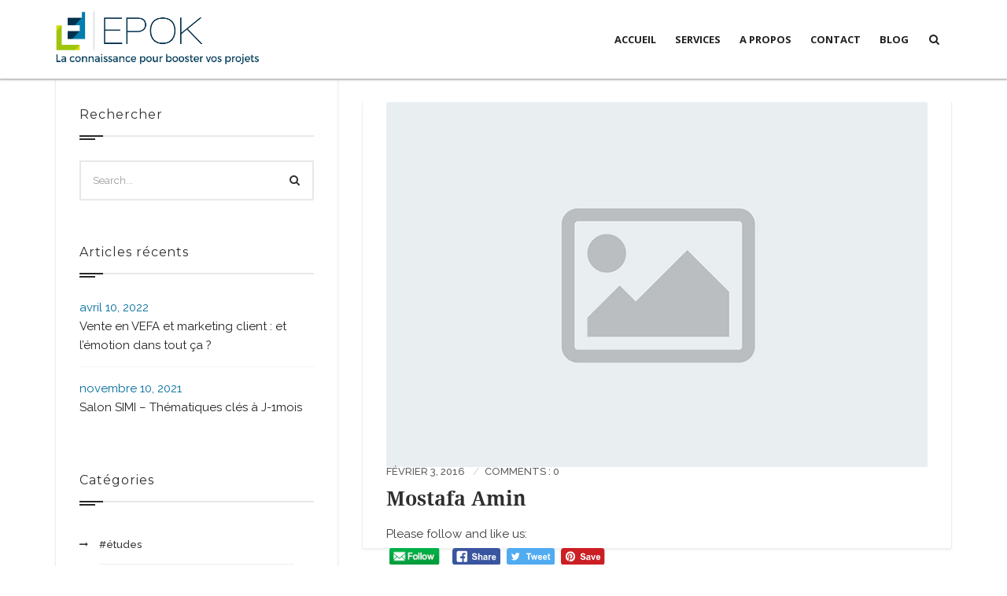

--- FILE ---
content_type: text/html; charset=UTF-8
request_url: http://www.epok.fr/teams/ahmed-emad-2/
body_size: 17443
content:
<!DOCTYPE html>
<html lang="fr-FR">
<head>
<meta charset="UTF-8" />
<meta name="viewport" content="initial-scale=1, width=device-width" />
<link rel="profile" href="http://gmpg.org/xfn/11" />
<link rel="pingback" href="http://www.epok.fr/xmlrpc.php" />
<title>Mostafa Amin &#8211; Epok</title>
<meta name='robots' content='max-image-preview:large' />
<link rel='dns-prefetch' href='//fonts.googleapis.com' />
<link rel="alternate" type="application/rss+xml" title="Epok &raquo; Flux" href="http://www.epok.fr/feed/" />
<link rel="alternate" type="application/rss+xml" title="Epok &raquo; Flux des commentaires" href="http://www.epok.fr/comments/feed/" />
<script type="text/javascript">
window._wpemojiSettings = {"baseUrl":"https:\/\/s.w.org\/images\/core\/emoji\/14.0.0\/72x72\/","ext":".png","svgUrl":"https:\/\/s.w.org\/images\/core\/emoji\/14.0.0\/svg\/","svgExt":".svg","source":{"concatemoji":"http:\/\/www.epok.fr\/wp-includes\/js\/wp-emoji-release.min.js?ver=6.1.9"}};
/*! This file is auto-generated */
!function(e,a,t){var n,r,o,i=a.createElement("canvas"),p=i.getContext&&i.getContext("2d");function s(e,t){var a=String.fromCharCode,e=(p.clearRect(0,0,i.width,i.height),p.fillText(a.apply(this,e),0,0),i.toDataURL());return p.clearRect(0,0,i.width,i.height),p.fillText(a.apply(this,t),0,0),e===i.toDataURL()}function c(e){var t=a.createElement("script");t.src=e,t.defer=t.type="text/javascript",a.getElementsByTagName("head")[0].appendChild(t)}for(o=Array("flag","emoji"),t.supports={everything:!0,everythingExceptFlag:!0},r=0;r<o.length;r++)t.supports[o[r]]=function(e){if(p&&p.fillText)switch(p.textBaseline="top",p.font="600 32px Arial",e){case"flag":return s([127987,65039,8205,9895,65039],[127987,65039,8203,9895,65039])?!1:!s([55356,56826,55356,56819],[55356,56826,8203,55356,56819])&&!s([55356,57332,56128,56423,56128,56418,56128,56421,56128,56430,56128,56423,56128,56447],[55356,57332,8203,56128,56423,8203,56128,56418,8203,56128,56421,8203,56128,56430,8203,56128,56423,8203,56128,56447]);case"emoji":return!s([129777,127995,8205,129778,127999],[129777,127995,8203,129778,127999])}return!1}(o[r]),t.supports.everything=t.supports.everything&&t.supports[o[r]],"flag"!==o[r]&&(t.supports.everythingExceptFlag=t.supports.everythingExceptFlag&&t.supports[o[r]]);t.supports.everythingExceptFlag=t.supports.everythingExceptFlag&&!t.supports.flag,t.DOMReady=!1,t.readyCallback=function(){t.DOMReady=!0},t.supports.everything||(n=function(){t.readyCallback()},a.addEventListener?(a.addEventListener("DOMContentLoaded",n,!1),e.addEventListener("load",n,!1)):(e.attachEvent("onload",n),a.attachEvent("onreadystatechange",function(){"complete"===a.readyState&&t.readyCallback()})),(e=t.source||{}).concatemoji?c(e.concatemoji):e.wpemoji&&e.twemoji&&(c(e.twemoji),c(e.wpemoji)))}(window,document,window._wpemojiSettings);
</script>
<style type="text/css">
img.wp-smiley,
img.emoji {
	display: inline !important;
	border: none !important;
	box-shadow: none !important;
	height: 1em !important;
	width: 1em !important;
	margin: 0 0.07em !important;
	vertical-align: -0.1em !important;
	background: none !important;
	padding: 0 !important;
}
</style>
	<link rel='stylesheet' id='pt-cv-public-style-css' href='http://www.epok.fr/wp-content/plugins/content-views-query-and-display-post-page/public/assets/css/cv.css?ver=2.5.0.1' type='text/css' media='all' />
<link rel='stylesheet' id='wp-block-library-css' href='http://www.epok.fr/wp-includes/css/dist/block-library/style.min.css?ver=6.1.9' type='text/css' media='all' />
<link rel='stylesheet' id='wc-blocks-vendors-style-css' href='http://www.epok.fr/wp-content/plugins/woocommerce/packages/woocommerce-blocks/build/wc-blocks-vendors-style.css?ver=9.4.4' type='text/css' media='all' />
<link rel='stylesheet' id='wc-blocks-style-css' href='http://www.epok.fr/wp-content/plugins/woocommerce/packages/woocommerce-blocks/build/wc-blocks-style.css?ver=9.4.4' type='text/css' media='all' />
<link rel='stylesheet' id='classic-theme-styles-css' href='http://www.epok.fr/wp-includes/css/classic-themes.min.css?ver=1' type='text/css' media='all' />
<style id='global-styles-inline-css' type='text/css'>
body{--wp--preset--color--black: #000000;--wp--preset--color--cyan-bluish-gray: #abb8c3;--wp--preset--color--white: #ffffff;--wp--preset--color--pale-pink: #f78da7;--wp--preset--color--vivid-red: #cf2e2e;--wp--preset--color--luminous-vivid-orange: #ff6900;--wp--preset--color--luminous-vivid-amber: #fcb900;--wp--preset--color--light-green-cyan: #7bdcb5;--wp--preset--color--vivid-green-cyan: #00d084;--wp--preset--color--pale-cyan-blue: #8ed1fc;--wp--preset--color--vivid-cyan-blue: #0693e3;--wp--preset--color--vivid-purple: #9b51e0;--wp--preset--gradient--vivid-cyan-blue-to-vivid-purple: linear-gradient(135deg,rgba(6,147,227,1) 0%,rgb(155,81,224) 100%);--wp--preset--gradient--light-green-cyan-to-vivid-green-cyan: linear-gradient(135deg,rgb(122,220,180) 0%,rgb(0,208,130) 100%);--wp--preset--gradient--luminous-vivid-amber-to-luminous-vivid-orange: linear-gradient(135deg,rgba(252,185,0,1) 0%,rgba(255,105,0,1) 100%);--wp--preset--gradient--luminous-vivid-orange-to-vivid-red: linear-gradient(135deg,rgba(255,105,0,1) 0%,rgb(207,46,46) 100%);--wp--preset--gradient--very-light-gray-to-cyan-bluish-gray: linear-gradient(135deg,rgb(238,238,238) 0%,rgb(169,184,195) 100%);--wp--preset--gradient--cool-to-warm-spectrum: linear-gradient(135deg,rgb(74,234,220) 0%,rgb(151,120,209) 20%,rgb(207,42,186) 40%,rgb(238,44,130) 60%,rgb(251,105,98) 80%,rgb(254,248,76) 100%);--wp--preset--gradient--blush-light-purple: linear-gradient(135deg,rgb(255,206,236) 0%,rgb(152,150,240) 100%);--wp--preset--gradient--blush-bordeaux: linear-gradient(135deg,rgb(254,205,165) 0%,rgb(254,45,45) 50%,rgb(107,0,62) 100%);--wp--preset--gradient--luminous-dusk: linear-gradient(135deg,rgb(255,203,112) 0%,rgb(199,81,192) 50%,rgb(65,88,208) 100%);--wp--preset--gradient--pale-ocean: linear-gradient(135deg,rgb(255,245,203) 0%,rgb(182,227,212) 50%,rgb(51,167,181) 100%);--wp--preset--gradient--electric-grass: linear-gradient(135deg,rgb(202,248,128) 0%,rgb(113,206,126) 100%);--wp--preset--gradient--midnight: linear-gradient(135deg,rgb(2,3,129) 0%,rgb(40,116,252) 100%);--wp--preset--duotone--dark-grayscale: url('#wp-duotone-dark-grayscale');--wp--preset--duotone--grayscale: url('#wp-duotone-grayscale');--wp--preset--duotone--purple-yellow: url('#wp-duotone-purple-yellow');--wp--preset--duotone--blue-red: url('#wp-duotone-blue-red');--wp--preset--duotone--midnight: url('#wp-duotone-midnight');--wp--preset--duotone--magenta-yellow: url('#wp-duotone-magenta-yellow');--wp--preset--duotone--purple-green: url('#wp-duotone-purple-green');--wp--preset--duotone--blue-orange: url('#wp-duotone-blue-orange');--wp--preset--font-size--small: 13px;--wp--preset--font-size--medium: 20px;--wp--preset--font-size--large: 36px;--wp--preset--font-size--x-large: 42px;--wp--preset--spacing--20: 0.44rem;--wp--preset--spacing--30: 0.67rem;--wp--preset--spacing--40: 1rem;--wp--preset--spacing--50: 1.5rem;--wp--preset--spacing--60: 2.25rem;--wp--preset--spacing--70: 3.38rem;--wp--preset--spacing--80: 5.06rem;}:where(.is-layout-flex){gap: 0.5em;}body .is-layout-flow > .alignleft{float: left;margin-inline-start: 0;margin-inline-end: 2em;}body .is-layout-flow > .alignright{float: right;margin-inline-start: 2em;margin-inline-end: 0;}body .is-layout-flow > .aligncenter{margin-left: auto !important;margin-right: auto !important;}body .is-layout-constrained > .alignleft{float: left;margin-inline-start: 0;margin-inline-end: 2em;}body .is-layout-constrained > .alignright{float: right;margin-inline-start: 2em;margin-inline-end: 0;}body .is-layout-constrained > .aligncenter{margin-left: auto !important;margin-right: auto !important;}body .is-layout-constrained > :where(:not(.alignleft):not(.alignright):not(.alignfull)){max-width: var(--wp--style--global--content-size);margin-left: auto !important;margin-right: auto !important;}body .is-layout-constrained > .alignwide{max-width: var(--wp--style--global--wide-size);}body .is-layout-flex{display: flex;}body .is-layout-flex{flex-wrap: wrap;align-items: center;}body .is-layout-flex > *{margin: 0;}:where(.wp-block-columns.is-layout-flex){gap: 2em;}.has-black-color{color: var(--wp--preset--color--black) !important;}.has-cyan-bluish-gray-color{color: var(--wp--preset--color--cyan-bluish-gray) !important;}.has-white-color{color: var(--wp--preset--color--white) !important;}.has-pale-pink-color{color: var(--wp--preset--color--pale-pink) !important;}.has-vivid-red-color{color: var(--wp--preset--color--vivid-red) !important;}.has-luminous-vivid-orange-color{color: var(--wp--preset--color--luminous-vivid-orange) !important;}.has-luminous-vivid-amber-color{color: var(--wp--preset--color--luminous-vivid-amber) !important;}.has-light-green-cyan-color{color: var(--wp--preset--color--light-green-cyan) !important;}.has-vivid-green-cyan-color{color: var(--wp--preset--color--vivid-green-cyan) !important;}.has-pale-cyan-blue-color{color: var(--wp--preset--color--pale-cyan-blue) !important;}.has-vivid-cyan-blue-color{color: var(--wp--preset--color--vivid-cyan-blue) !important;}.has-vivid-purple-color{color: var(--wp--preset--color--vivid-purple) !important;}.has-black-background-color{background-color: var(--wp--preset--color--black) !important;}.has-cyan-bluish-gray-background-color{background-color: var(--wp--preset--color--cyan-bluish-gray) !important;}.has-white-background-color{background-color: var(--wp--preset--color--white) !important;}.has-pale-pink-background-color{background-color: var(--wp--preset--color--pale-pink) !important;}.has-vivid-red-background-color{background-color: var(--wp--preset--color--vivid-red) !important;}.has-luminous-vivid-orange-background-color{background-color: var(--wp--preset--color--luminous-vivid-orange) !important;}.has-luminous-vivid-amber-background-color{background-color: var(--wp--preset--color--luminous-vivid-amber) !important;}.has-light-green-cyan-background-color{background-color: var(--wp--preset--color--light-green-cyan) !important;}.has-vivid-green-cyan-background-color{background-color: var(--wp--preset--color--vivid-green-cyan) !important;}.has-pale-cyan-blue-background-color{background-color: var(--wp--preset--color--pale-cyan-blue) !important;}.has-vivid-cyan-blue-background-color{background-color: var(--wp--preset--color--vivid-cyan-blue) !important;}.has-vivid-purple-background-color{background-color: var(--wp--preset--color--vivid-purple) !important;}.has-black-border-color{border-color: var(--wp--preset--color--black) !important;}.has-cyan-bluish-gray-border-color{border-color: var(--wp--preset--color--cyan-bluish-gray) !important;}.has-white-border-color{border-color: var(--wp--preset--color--white) !important;}.has-pale-pink-border-color{border-color: var(--wp--preset--color--pale-pink) !important;}.has-vivid-red-border-color{border-color: var(--wp--preset--color--vivid-red) !important;}.has-luminous-vivid-orange-border-color{border-color: var(--wp--preset--color--luminous-vivid-orange) !important;}.has-luminous-vivid-amber-border-color{border-color: var(--wp--preset--color--luminous-vivid-amber) !important;}.has-light-green-cyan-border-color{border-color: var(--wp--preset--color--light-green-cyan) !important;}.has-vivid-green-cyan-border-color{border-color: var(--wp--preset--color--vivid-green-cyan) !important;}.has-pale-cyan-blue-border-color{border-color: var(--wp--preset--color--pale-cyan-blue) !important;}.has-vivid-cyan-blue-border-color{border-color: var(--wp--preset--color--vivid-cyan-blue) !important;}.has-vivid-purple-border-color{border-color: var(--wp--preset--color--vivid-purple) !important;}.has-vivid-cyan-blue-to-vivid-purple-gradient-background{background: var(--wp--preset--gradient--vivid-cyan-blue-to-vivid-purple) !important;}.has-light-green-cyan-to-vivid-green-cyan-gradient-background{background: var(--wp--preset--gradient--light-green-cyan-to-vivid-green-cyan) !important;}.has-luminous-vivid-amber-to-luminous-vivid-orange-gradient-background{background: var(--wp--preset--gradient--luminous-vivid-amber-to-luminous-vivid-orange) !important;}.has-luminous-vivid-orange-to-vivid-red-gradient-background{background: var(--wp--preset--gradient--luminous-vivid-orange-to-vivid-red) !important;}.has-very-light-gray-to-cyan-bluish-gray-gradient-background{background: var(--wp--preset--gradient--very-light-gray-to-cyan-bluish-gray) !important;}.has-cool-to-warm-spectrum-gradient-background{background: var(--wp--preset--gradient--cool-to-warm-spectrum) !important;}.has-blush-light-purple-gradient-background{background: var(--wp--preset--gradient--blush-light-purple) !important;}.has-blush-bordeaux-gradient-background{background: var(--wp--preset--gradient--blush-bordeaux) !important;}.has-luminous-dusk-gradient-background{background: var(--wp--preset--gradient--luminous-dusk) !important;}.has-pale-ocean-gradient-background{background: var(--wp--preset--gradient--pale-ocean) !important;}.has-electric-grass-gradient-background{background: var(--wp--preset--gradient--electric-grass) !important;}.has-midnight-gradient-background{background: var(--wp--preset--gradient--midnight) !important;}.has-small-font-size{font-size: var(--wp--preset--font-size--small) !important;}.has-medium-font-size{font-size: var(--wp--preset--font-size--medium) !important;}.has-large-font-size{font-size: var(--wp--preset--font-size--large) !important;}.has-x-large-font-size{font-size: var(--wp--preset--font-size--x-large) !important;}
.wp-block-navigation a:where(:not(.wp-element-button)){color: inherit;}
:where(.wp-block-columns.is-layout-flex){gap: 2em;}
.wp-block-pullquote{font-size: 1.5em;line-height: 1.6;}
</style>
<link rel='stylesheet' id='cms-plugin-stylesheet-css' href='http://www.epok.fr/wp-content/plugins/cmssuperheroes/assets/css/cms-style.css?ver=6.1.9' type='text/css' media='all' />
<link rel='stylesheet' id='contact-form-7-css' href='http://www.epok.fr/wp-content/plugins/contact-form-7/includes/css/styles.css?ver=5.7.4' type='text/css' media='all' />
<link rel='stylesheet' id='essential-grid-plugin-settings-css' href='http://www.epok.fr/wp-content/plugins/essential-grid/public/assets/css/settings.css?ver=2.0.9.1' type='text/css' media='all' />
<link rel='stylesheet' id='tp-open-sans-css' href='http://fonts.googleapis.com/css?family=Open+Sans%3A300%2C400%2C600%2C700%2C800&#038;ver=6.1.9' type='text/css' media='all' />
<link rel='stylesheet' id='tp-raleway-css' href='http://fonts.googleapis.com/css?family=Raleway%3A100%2C200%2C300%2C400%2C500%2C600%2C700%2C800%2C900&#038;ver=6.1.9' type='text/css' media='all' />
<link rel='stylesheet' id='tp-droid-serif-css' href='http://fonts.googleapis.com/css?family=Droid+Serif%3A400%2C700&#038;ver=6.1.9' type='text/css' media='all' />
<link rel='stylesheet' id='dashicons-css' href='http://www.epok.fr/wp-includes/css/dashicons.min.css?ver=6.1.9' type='text/css' media='all' />
<link rel='stylesheet' id='post-views-counter-frontend-css' href='http://www.epok.fr/wp-content/plugins/post-views-counter/css/frontend.min.css?ver=1.3.12' type='text/css' media='all' />
<link rel='stylesheet' id='SFSImainCss-css' href='http://www.epok.fr/wp-content/plugins/ultimate-social-media-icons/css/sfsi-style.css?ver=2.8.0' type='text/css' media='all' />
<link rel='stylesheet' id='woocommerce-layout-css' href='http://www.epok.fr/wp-content/plugins/woocommerce/assets/css/woocommerce-layout.css?ver=7.4.1' type='text/css' media='all' />
<link rel='stylesheet' id='woocommerce-smallscreen-css' href='http://www.epok.fr/wp-content/plugins/woocommerce/assets/css/woocommerce-smallscreen.css?ver=7.4.1' type='text/css' media='only screen and (max-width: 768px)' />
<link rel='stylesheet' id='woocommerce-general-css' href='http://www.epok.fr/wp-content/plugins/woocommerce/assets/css/woocommerce.css?ver=7.4.1' type='text/css' media='all' />
<style id='woocommerce-inline-inline-css' type='text/css'>
.woocommerce form .form-row .required { visibility: visible; }
</style>
<link rel='stylesheet' id='cmssuperheroes-style-css' href='http://www.epok.fr/wp-content/themes/Experts_FullPackage/wp-experts/style.css?ver=6.1.9' type='text/css' media='all' />
<link rel='stylesheet' id='child-style-css' href='http://www.epok.fr/wp-content/themes/Experts_FullPackage/wp-experts-child/style.css?ver=6.1.9' type='text/css' media='all' />
<link property="stylesheet" rel='stylesheet' id='font-awesome-css' href='http://www.epok.fr/wp-content/plugins/js_composer/assets/lib/bower/font-awesome/css/font-awesome.min.css?ver=4.11.2.1' type='text/css' media='all' />
<link rel='stylesheet' id='cmssuperheroes-fonts-css' href='http://www.epok.fr/wp-content/themes/Experts_FullPackage/wp-experts/assets/css/fonts.css?ver=6.1.9' type='text/css' media='all' />
<link rel='stylesheet' id='animations-css' href='http://www.epok.fr/wp-content/themes/Experts_FullPackage/wp-experts/assets/css/animations.css?ver=6.1.9' type='text/css' media='all' />
<link rel='stylesheet' id='font-ionicons-css' href='http://www.epok.fr/wp-content/themes/Experts_FullPackage/wp-experts/assets/css/ionicons.min.css?ver=2.0.1' type='text/css' media='all' />
<link rel='stylesheet' id='pe-icon-css' href='http://www.epok.fr/wp-content/themes/Experts_FullPackage/wp-experts/assets/css/pe-icon-7-stroke.css?ver=1.0.1' type='text/css' media='all' />
<link rel='stylesheet' id='elegant-icon-css' href='http://www.epok.fr/wp-content/themes/Experts_FullPackage/wp-experts/assets/css/elegant-icon.css?ver=1.0.1' type='text/css' media='all' />
<link rel='stylesheet' id='bootstrap-css' href='http://www.epok.fr/wp-content/themes/Experts_FullPackage/wp-experts/assets/css/bootstrap.min.css?ver=3.3.2' type='text/css' media='all' />
<link rel='stylesheet' id='magnific-popup-css' href='http://www.epok.fr/wp-content/themes/Experts_FullPackage/wp-experts/assets/css/magnific-popup.css?ver=1.0.1' type='text/css' media='all' />
<link rel='stylesheet' id='wp-experts-style-css' href='http://www.epok.fr/wp-content/themes/Experts_FullPackage/wp-experts-child/style.css?ver=6.1.9' type='text/css' media='all' />
<!--[if lt IE 9]>
<link rel='stylesheet' id='wp-experts-ie-css' href='http://www.epok.fr/wp-content/themes/Experts_FullPackage/wp-experts/assets/css/ie.css?ver=1.0.0' type='text/css' media='all' />
<![endif]-->
<link rel='stylesheet' id='wp-experts-static-css' href='http://www.epok.fr/wp-content/themes/Experts_FullPackage/wp-experts/assets/css/static.css?ver=1.0.0' type='text/css' media='all' />
<link rel='stylesheet' id='newsletter-css' href='http://www.epok.fr/wp-content/plugins/newsletter/style.css?ver=7.6.6' type='text/css' media='all' />
<link rel='stylesheet' id='redux-google-fonts-smof_data-css' href='http://fonts.googleapis.com/css?family=Raleway%3A100%2C200%2C300%2C400%2C500%2C600%2C700%2C800%2C900%7COpen+Sans%3A300%2C400%2C600%2C700%2C800%2C300italic%2C400italic%2C600italic%2C700italic%2C800italic%7CMontserrat%3A400%2C700&#038;subset=latin&#038;ver=1579183341' type='text/css' media='all' />
<script type='text/javascript' src='http://www.epok.fr/wp-content/plugins/post-grid/src/blocks/terms-list/front-scripts.js?ver=6.1.9' id='pgtermslist_front_script-js'></script>
<script type='text/javascript' src='http://www.epok.fr/wp-includes/js/jquery/jquery.min.js?ver=3.6.1' id='jquery-core-js'></script>
<script type='text/javascript' src='http://www.epok.fr/wp-includes/js/jquery/jquery-migrate.min.js?ver=3.3.2' id='jquery-migrate-js'></script>
<script type='text/javascript' src='http://www.epok.fr/wp-content/plugins/essential-grid/public/assets/js/lightbox.js?ver=2.0.9.1' id='themepunchboxext-js'></script>
<script type='text/javascript' src='http://www.epok.fr/wp-content/plugins/essential-grid/public/assets/js/jquery.themepunch.tools.min.js?ver=2.0.9.1' id='tp-tools-js'></script>
<script type='text/javascript' src='http://www.epok.fr/wp-content/plugins/essential-grid/public/assets/js/jquery.themepunch.essential.min.js?ver=2.0.9.1' id='essential-grid-essential-grid-script-js'></script>
<script type='text/javascript' src='http://www.epok.fr/wp-content/plugins/smooth-mousewheel/smooth_scroll/js/min/gambit-smoothscroll-min.js?ver=3.0.1' id='GambitSmoothScroll-js'></script>
<script type='text/javascript' src='http://www.epok.fr/wp-content/plugins/woocommerce/assets/js/jquery-blockui/jquery.blockUI.min.js?ver=2.7.0-wc.7.4.1' id='jquery-blockui-js'></script>
<script type='text/javascript' id='wc-add-to-cart-js-extra'>
/* <![CDATA[ */
var wc_add_to_cart_params = {"ajax_url":"\/wp-admin\/admin-ajax.php","wc_ajax_url":"\/?wc-ajax=%%endpoint%%","i18n_view_cart":"Voir le panier","cart_url":"http:\/\/www.epok.fr","is_cart":"","cart_redirect_after_add":"no"};
/* ]]> */
</script>
<script type='text/javascript' src='http://www.epok.fr/wp-content/plugins/woocommerce/assets/js/frontend/add-to-cart.min.js?ver=7.4.1' id='wc-add-to-cart-js'></script>
<script type='text/javascript' src='http://www.epok.fr/wp-content/plugins/js_composer/assets/js/vendors/woocommerce-add-to-cart.js?ver=4.11.2.1' id='vc_woocommerce-add-to-cart-js-js'></script>
<script type='text/javascript' src='http://www.epok.fr/wp-content/themes/Experts_FullPackage/wp-experts/assets/js/bootstrap.min.js?ver=3.3.2' id='bootstrap-js'></script>
<link rel="https://api.w.org/" href="http://www.epok.fr/wp-json/" /><link rel="EditURI" type="application/rsd+xml" title="RSD" href="http://www.epok.fr/xmlrpc.php?rsd" />
<link rel="wlwmanifest" type="application/wlwmanifest+xml" href="http://www.epok.fr/wp-includes/wlwmanifest.xml" />
<meta name="generator" content="WordPress 6.1.9" />
<meta name="generator" content="WooCommerce 7.4.1" />
<link rel="canonical" href="http://www.epok.fr/teams/ahmed-emad-2/" />
<link rel='shortlink' href='http://www.epok.fr/?p=528' />
<link rel="alternate" type="application/json+oembed" href="http://www.epok.fr/wp-json/oembed/1.0/embed?url=http%3A%2F%2Fwww.epok.fr%2Fteams%2Fahmed-emad-2%2F" />
<link rel="alternate" type="text/xml+oembed" href="http://www.epok.fr/wp-json/oembed/1.0/embed?url=http%3A%2F%2Fwww.epok.fr%2Fteams%2Fahmed-emad-2%2F&#038;format=xml" />
	<style type="text/css">
	#back-top {
	  bottom: 30px;
	  position: fixed;
	  right: 40px;
	}
	#back-top a {
	  color: #bbb;
	  display: block;
	  font: 11px/100% Arial,Helvetica,sans-serif;
	  text-align: center;
	  text-decoration: none;
	  text-transform: uppercase;
	  transition: all 1s ease 0s;
	}
	#back-top [class^="icon-"] {
	  background: #36c6f4;
	  border-radius: 3px;
	  color: #ffffff;
	  font-size: 20px;
	  padding: 10px;
	  height: auto;
	  width: auto;
	}
	</style>
	<script type="text/javascript">
		jQuery(document).ready(function() {
		jQuery("#back-top").hide();
		jQuery(window).scroll(function () {
			if (jQuery(this).scrollTop() > 100) {
				jQuery('#back-top').fadeIn();
			} else {
				jQuery('#back-top').fadeOut();
			}
		});

		// scroll body to 0px on click
		jQuery('#back-top a').click(function () {
			jQuery('body,html').animate({
				scrollTop: 0
			}, 500);
			return false;
		});
		
		}
	);	
	</script>
	<script>new GambitSmoothScroll({speed: 150,amount: 200});</script><meta name="follow.[base64]" content="PWpnfhAU8hSL1K0wM0CW"/><meta property="og:image" content="http://www.epok.fr/wp-content/uploads/2016/06/ef3-placeholder-image.jpg" data-id="sfsi"><meta property="twitter:card" content="summary_large_image" data-id="sfsi"><meta property="twitter:image" content="http://www.epok.fr/wp-content/uploads/2016/06/ef3-placeholder-image.jpg" data-id="sfsi"><meta property="og:image:type" content="" data-id="sfsi" /><meta property="og:image:width" content="800" data-id="sfsi" /><meta property="og:image:height" content="540" data-id="sfsi" /><meta property="og:url" content="http://www.epok.fr/teams/ahmed-emad-2/" data-id="sfsi" /><meta property="og:description" content="" data-id="sfsi" /><meta property="og:title" content="Mostafa Amin" data-id="sfsi" /><style type="text/css" data-type="cms_shortcodes-custom-css">#cshero-header{box-shadow:0px 0px 3px 1px #8f8f8f}.pt-cv-readmore{margin-top:15px}.single-post .entry-blog{padding-top:15px}.social-shared{display:none}.entry-author{display:none}.comment-respond{display:none}.entry-blog .entry-header{top:0px}.pt-cv-content-item{margin-bottom:50px}.cshero-footer4{color:white}</style>	<noscript><style>.woocommerce-product-gallery{ opacity: 1 !important; }</style></noscript>
	<meta name="generator" content="Powered by Visual Composer - drag and drop page builder for WordPress."/>
<!--[if lte IE 9]><link rel="stylesheet" type="text/css" href="http://www.epok.fr/wp-content/plugins/js_composer/assets/css/vc_lte_ie9.min.css" media="screen"><![endif]--><!--[if IE  8]><link rel="stylesheet" type="text/css" href="http://www.epok.fr/wp-content/plugins/js_composer/assets/css/vc-ie8.min.css" media="screen"><![endif]--><link rel="icon" href="http://www.epok.fr/wp-content/uploads/2019/10/cropped-favicon-32x32.png" sizes="32x32" />
<link rel="icon" href="http://www.epok.fr/wp-content/uploads/2019/10/cropped-favicon-192x192.png" sizes="192x192" />
<link rel="apple-touch-icon" href="http://www.epok.fr/wp-content/uploads/2019/10/cropped-favicon-180x180.png" />
<meta name="msapplication-TileImage" content="http://www.epok.fr/wp-content/uploads/2019/10/cropped-favicon-270x270.png" />
<style type="text/css" title="dynamic-css" class="options-output">#cshero-header-inner #cshero-header #cshero-header-logo a img{height:79px;}#cshero-header-inner #cshero-header.header-fixed #cshero-header-logo a img{height:79px;}a{color:#222222;}a:hover{color:#006d9c;}body{font-family:Raleway;line-height:24px;font-weight:normal;font-style:normal;color:#3a3a3a;font-size:15px;}.main-navigation ul li a{font-family:"Open Sans";font-weight:700;font-size:13px;}h1{font-family:Montserrat;line-height:46px;font-weight:normal;font-style:normal;color:#2f2f2f;font-size:32px;}h2{font-family:Montserrat;line-height:36px;font-weight:normal;font-style:normal;color:#2f2f2f;font-size:28px;}h3{font-family:Montserrat;line-height:30px;font-weight:normal;font-style:normal;color:#2f2f2f;font-size:25px;}h4{font-family:Montserrat;line-height:26px;font-weight:normal;font-style:normal;color:#2f2f2f;font-size:22px;}h5{font-family:Montserrat;line-height:24px;font-weight:normal;font-style:normal;color:#2f2f2f;font-size:18px;}h6{font-family:Montserrat;line-height:18px;font-weight:normal;font-style:normal;color:#2f2f2f;font-size:16px;}</style><noscript><style type="text/css"> .wpb_animate_when_almost_visible { opacity: 1; }</style></noscript></head>
<body id="cms-theme" class="teams-template-default single single-teams postid-528  theme-Experts_FullPackage/wp-experts sfsi_actvite_theme_flat woocommerce-no-js wpb-js-composer js-comp-ver-4.11.2.1 vc_responsive">
<div id="cms-loadding"><div class="cms-loader"></div></div><div id="page-wrapper" class="cs-wide">
	<header id="masthead" class="site-header">
		<div id="cshero-header-inner" class="header-1 m-style">
    <div id="cshero-header-wrapper">
        <div id="cshero-header" class="cshero-main-header  no-sticky">
            <div class="container">
                <div class="row">
                    <div id="cshero-header-logo" class="col-xs-12 col-sm-5 col-md-3 col-lg-3">
                                                <a class="logo-main" href="http://www.epok.fr/">
                            <img alt="" src="http://www.epok.fr/wp-content/uploads/2019/10/logo.png">
                        </a>
                        <a class="logo-sticky" href="http://www.epok.fr/">
                            <img alt="" src="http://www.epok.fr/wp-content/uploads/2019/10/logo.png">
                        </a>
                    </div>
                    <div id="cshero-header-navigation" class="col-xs-12 col-sm-7 col-md-9 col-lg-9">
                        <div class="navigation-main">
                            <div class="cshero-navigation-right hidden-xs hidden-sm">
                                <div class="nav-button-icon">
                                                                            <div class="h-search-wrapper">
                                            <i class="search fa fa-search"></i>
                                            <div class="widget-search-header">
                                                <form role="search" method="get" id="searchform" class="searchform" action="http://www.epok.fr/">
				<div>
					<label class="screen-reader-text" for="s">Rechercher :</label>
					<input type="text" value="" name="s" id="s" />
					<input type="submit" id="searchsubmit" value="Rechercher" />
				</div>
			</form>                                            </div>   
                                        </div>
                                                                                                                                            </div>
                            </div>
                            <nav id="site-navigation" class="main-navigation">
                                <div class="menu-menu-test-container"><ul id="menu-menu-test" class="nav-menu menu-main-menu"><li id="menu-item-2173" class="menu-item menu-item-type-post_type menu-item-object-page menu-item-home no_group menu-item-2173" data-depth="0"><a href="http://www.epok.fr/" class=""><span class="menu-title">Accueil</span></a></li>
<li id="menu-item-2179" class="menu-item menu-item-type-custom menu-item-object-custom menu-item-home no_group menu-item-2179" data-depth="0"><a href="http://www.epok.fr/#sectiondesbloc" class=""><span class="menu-title">Services</span></a></li>
<li id="menu-item-2174" class="menu-item menu-item-type-post_type menu-item-object-page group menu-item-2174" data-depth="0"><a href="http://www.epok.fr/lentreprise/" class=""><span class="menu-title">A propos</span></a></li>
<li id="menu-item-2570" class="menu-item menu-item-type-post_type menu-item-object-page no_group menu-item-2570" data-depth="0"><a href="http://www.epok.fr/contact/" class=""><span class="menu-title">Contact</span></a></li>
<li id="menu-item-3149" class="menu-item menu-item-type-post_type menu-item-object-page no_group menu-item-3149" data-depth="0"><a href="http://www.epok.fr/section-blog/" class=""><span class="menu-title">Blog</span></a></li>
</ul></div>                            </nav>
                            
                        </div>
                    </div>
                    <div id="cshero-menu-mobile" class="collapse navbar-collapse">
                        <i class="cms-icon-menu pe-7s-menu"></i>
                    </div>
                </div>
            </div>
        </div>
    </div>
</div>	</header><!-- #masthead -->
    	<div id="main">
        <div class="container pt-single-post post-sidebar">
        <div class="row">
            <div class="single-post-wrap clearfix">
                        <div class="single-post-inner  sidebar-left-active clearfix">
            <div id="primary" class="col-xs-12 col-sm-8 col-md-8 col-lg-8 sidebar-active">
                <div id="content" role="main">
                    
<article id="post-528" class="post-528 teams type-teams status-publish has-post-thumbnail hentry">
	<div class="entry-blog  has-feature-img">
		<div class="entry-header clearfix">
		    <div class="entry-feature entry-feature-image">
		    	<img width="800" height="540" src="http://www.epok.fr/wp-content/uploads/2016/06/ef3-placeholder-image.jpg" class="attachment-full size-full wp-post-image" alt="" decoding="async" />		    	    		    </div>
		</div>
		<!-- .entry-header -->
		
		<div class="entry-content">
			<div class="blog-detail">
				    <ul>
        <li class="detail-date">février 3, 2016</li>
                <li class="comment"><a href="http://www.epok.fr/teams/ahmed-emad-2/">Comments :  0</a></li>
    </ul>
    			</div>
			<h2 class="entry-title">
	    				    		Mostafa Amin		    </h2>
			<div class="entry-content-inner">
				<div class='sfsi_Sicons sfsi_Sicons_position_left' style='width: 100%; display: inline-block; vertical-align: middle; text-align:left'><div style='margin:0px 8px 0px 0px; line-height: 24px'><span>Please follow and like us:</span></div><div class='sfsi_socialwpr'><div class='sf_subscrbe sf_icon' style='text-align:left;vertical-align: middle;float:left;width:auto'><a href="https://www.specificfeeds.com/widgets/emailSubscribeEncFeed/[base64]/OA==/" target="_blank"><img src="http://www.epok.fr/wp-content/plugins/ultimate-social-media-icons/images/visit_icons/Follow/icon_Follow_en_US.png" alt="error" /></a></div><div class='sf_fb sf_icon' style='text-align:left;vertical-align: middle;'><div class="fb-like" data-href="http://www.epok.fr/teams/ahmed-emad-2/"  data-send="false" data-layout="button" ></div></div><div class='sf_fb_share sf_icon' style='text-align:left;vertical-align: middle;'><a  target='_blank' href='https://www.facebook.com/sharer/sharer.php?u=http://www.epok.fr/teams/ahmed-emad-2/' style='display:inline-block;'><img class='sfsi_wicon'  data-pin-nopin='true' alt='fb-share-icon' title='Facebook Share' src='http://www.epok.fr/wp-content/plugins/ultimate-social-media-icons/images/share_icons/fb_icons/en_US.svg' /></a></div><div class='sf_twiter sf_icon' style='display: inline-block;vertical-align: middle;width: auto;margin-left: 7px;'>
						<a target='_blank' href='https://twitter.com/intent/tweet?text=Mostafa+Amin+http://www.epok.fr/teams/ahmed-emad-2/'style='display:inline-block' >
							<img data-pin-nopin= true class='sfsi_wicon' src='http://www.epok.fr/wp-content/plugins/ultimate-social-media-icons/images/share_icons/Twitter_Tweet/en_US_Tweet.svg' alt='Tweet' title='Tweet' >
						</a>
					</div><div class='sf_pinit sf_icon' style='text-align:left;vertical-align: middle;float:left;line-height: 33px;width:auto;margin: 0 -2px;'><a href='#' onclick='sfsi_pinterest_modal_images(event,"http://www.epok.fr/teams/ahmed-emad-2/","Mostafa Amin")' style='display:inline-block;'  > <img class='sfsi_wicon'  data-pin-nopin='true' alt='fb-share-icon' title='Pin Share' src='http://www.epok.fr/wp-content/plugins/ultimate-social-media-icons/images/share_icons/Pinterest_Save/en_US_save.svg' /></a></div></div></div>			</div>
			<div class="social-shared">
				    <ul>
    <li><span>Share This Article : </span></li>
    <li><a title="Facebook" data-placement="top" data-rel="tooltip" target="_blank" href="https://www.facebook.com/sharer/sharer.php?u=http://www.epok.fr/teams/ahmed-emad-2/"><span class="share-box"><i class="fa fa-facebook"></i></span></a></li>
    <li><a title="Twitter" data-placement="top" data-rel="tooltip" target="_blank" href="https://twitter.com/home?status=Check out this article:%20Mostafa Amin%20-%20http://www.epok.fr/teams/ahmed-emad-2/"><span class="share-box"><i class="fa fa-twitter"></i></span></a></li>
    <li><a title="Google Plus" data-placement="top" data-rel="tooltip" target="_blank" href="https://plus.google.com/share?url=http://www.epok.fr/teams/ahmed-emad-2/"><span class="share-box"><i class="fa fa-google-plus"></i></span></a></li>
    <li class="social-pinterest"><a target="_blank" href="https://pinterest.com/pin/create/button/?url=http://www.epok.fr/teams/ahmed-emad-2/"><span class="share-box"><i class="fa fa-pinterest"></i></span></a></li>
    </ul>
    			</div>
		</div>

		<!-- .entry-content -->

	</div>
	<!-- .entry-blog -->
	    	<nav class="navigation post-navigation" role="navigation">
		<div class="nav-links row clearfix">
			<div class="nav-link-prev col-sm-6 col-xs-12 text-left">
									<a href="http://www.epok.fr/teams/ahmed-emad/">
						<img src="http://www.epok.fr/wp-content/uploads/2016/06/ef3-placeholder-image.jpg" />
						<div class="nav-inner">
				  			<span class="ft-droid-b-i">Previous Post</span>
					  		<h3>Ahmed Emad</h3>
					  	</div>
				  	</a>
							</div>
			<div class="nav-link-next col-sm-6 col-xs-12 text-right">
									<a href="http://www.epok.fr/teams/omar-elnagar/">
						<img src="http://www.epok.fr/wp-content/uploads/2016/06/ef3-placeholder-image.jpg" />
						<div class="nav-inner">
				  			<span class="ft-droid-b-i">Next Post</span>
					  		<h3>Omar Elnagar</h3>
					  	</div>
				  	</a>
							</div>
		</div><!-- .nav-links -->
	</nav><!-- .navigation -->
		<div class="entry-author">
		<h3 class="cms-title">About Author</h3> 
		<div class="blog-admin-post clearfix">
			<div class="admin-avt">
					<img alt='' src='http://0.gravatar.com/avatar/3f4fc8da0d158ee688780dcb89de2b00?s=96&#038;d=mm&#038;r=g' srcset='http://0.gravatar.com/avatar/3f4fc8da0d158ee688780dcb89de2b00?s=96&#038;d=mm&#038;r=g 2x' class='avatar avatar-96 photo' height='96' width='96' loading='lazy' decoding='async'/>				</div>
			<div class="admin-info">
				<div class="admin-des">
										    <ul class="cms-author-social">
            </ul>
    				</div>
			</div>
		</div>
	</div>

</article>
<!-- #post -->
                                        
<div id="comments" class="comments-area">
		
	
</div><!-- #comments -->

                </div><!-- #content -->
            </div><!-- #primary -->
                            <div id="sidebar" class="col-xs-12 col-sm-4 col-md-4 col-lg-4 ">
                    
			<div id="secondary" class="widget-area" role="complementary">
			<aside id="search-2" class="widget widget_search"><h3 class="widget-title">Rechercher</h3><form role="search" method="get" id="searchform" class="searchform" action="http://www.epok.fr/">
				<div>
					<label class="screen-reader-text" for="s">Rechercher :</label>
					<input type="text" value="" name="s" id="s" />
					<input type="submit" id="searchsubmit" value="Rechercher" />
				</div>
			</form></aside>
		<aside id="recent-posts-2" class="widget widget_recent_entries">
		<h3 class="widget-title">Articles récents</h3>
		<ul>
											<li>
					<a href="http://www.epok.fr/vefa/">Vente en VEFA et marketing client : et l’émotion dans tout ça ?</a>
											<span class="post-date">avril 10, 2022</span>
									</li>
											<li>
					<a href="http://www.epok.fr/salon-simi-thematiques-cles-a-j-1mois/">Salon SIMI &#8211; Thématiques clés à J-1mois</a>
											<span class="post-date">novembre 10, 2021</span>
									</li>
					</ul>

		</aside><aside id="categories-2" class="widget widget_categories"><h3 class="widget-title">Catégories</h3>
			<ul>
					<li class="cat-item cat-item-48"><a href="http://www.epok.fr/category/etudes/">#études</a>
</li>
	<li class="cat-item cat-item-53"><a href="http://www.epok.fr/category/habiter/">#habiter</a>
</li>
	<li class="cat-item cat-item-60"><a href="http://www.epok.fr/category/logement/">#logement</a>
</li>
	<li class="cat-item cat-item-49"><a href="http://www.epok.fr/category/marketing/">#marketing</a>
</li>
	<li class="cat-item cat-item-58"><a href="http://www.epok.fr/category/salon/">#salon</a>
</li>
	<li class="cat-item cat-item-62"><a href="http://www.epok.fr/category/strategie/">#stratégie</a>
</li>
	<li class="cat-item cat-item-59"><a href="http://www.epok.fr/category/territoire/">#territoire</a>
</li>
	<li class="cat-item cat-item-56"><a href="http://www.epok.fr/category/tertiaire/">#tertiaire</a>
</li>
	<li class="cat-item cat-item-45"><a href="http://www.epok.fr/category/ville/">#ville</a>
</li>
	<li class="cat-item cat-item-61"><a href="http://www.epok.fr/category/bailleurs-sociaux/">Bailleurs sociaux</a>
</li>
	<li class="cat-item cat-item-1"><a href="http://www.epok.fr/category/uncategorized/">Uncategorized</a>
</li>
			</ul>

			</aside>		</div><!-- #secondary -->
	                </div><!-- #sidebar -->
                    </div>
                </div>
        </div>
    </div>
		        </div><!-- #main -->
            <footer>
                <div id="cshero-footer" class="cshero-footer4">
                    <div id="cshero-footer-feature-top">
                        <div class="container">
                            <div class="row">
                                <div class="col-xs-12 col-sm-4 col-md-4 col-lg-4 footer-feature-item">
                                    <h3>Nous contacter</h3>
                                    Téléphone : 06 26 27 47 97                                </div>
                                <div class="col-xs-12 col-sm-4 col-md-4 col-lg-4 footer-feature-item">
                                    <h3>Nous rendre visite</h3>
                                    130 rue de Lourmel<br>
75015 Paris<br>
France                                </div>
                                <div class="col-xs-12 col-sm-4 col-md-4 col-lg-4 footer-feature-item">
                                    <h3>Nous envoyer un message</h3>
                                    Email : contact@epok.fr                                </div>
                            </div>
                        </div>
                    </div>
                    <div id="cshero-footer-bottom"> 
                       <div class="container">
                            <div class="row">
                                <div class="col-xs-12 col-sm-4 col-md-4 col-lg-4 text-center-xs">
                                    <div class="cms-copyright">
                                        (c) 2020 Exports. By Yboo Consulting                                    </div>  
                                </div>
                                <div class="col-xs-12 col-sm-4 col-md-4 col-lg-4">
                                    <div class="cms-footer-menu">
                                        <a href="http://www.epok.fr/index.php/lentreprise/">About</a>
                <a href="http://www.epok.fr/index.php/section-blog/">Blog</a>
                <a href="mailto:vdavid@epok.fr">Contact</a>                                    </div> 
                                </div>
                                <div class="col-xs-12 col-sm-4 col-md-4 col-lg-4 text-center-xs text-right">
                                        <ul class="cms-footer-social">
        <li><a href="https://twitter.com/epok_"><i class="fa fa-twitter"></i></a></li><li><a href="http://linkedin.com/in/valérie-david-64b52319"><i class="fa fa-linkedin"></i></a></li>    </ul>
                                    </div>
                            </div>
                        </div>
                    </div>
                </div>
            </footer><!-- #site-footer -->
        </div><!-- #page -->
    	<div id="back-top"><a href="#top"><i class="icon-up-open"></i></a></div>
  <script>
window.addEventListener('sfsi_functions_loaded', function() {
    if (typeof sfsi_responsive_toggle == 'function') {
        sfsi_responsive_toggle(0);
        // console.log('sfsi_responsive_toggle');

    }
})
</script>
    <script>
        window.addEventListener('sfsi_functions_loaded', function() {
            if (typeof sfsi_plugin_version == 'function') {
                sfsi_plugin_version(2.77);
            }
        });

        function sfsi_processfurther(ref) {
            var feed_id = '[base64]';
            var feedtype = 8;
            var email = jQuery(ref).find('input[name="email"]').val();
            var filter = /^([a-zA-Z0-9_\.\-])+\@(([a-zA-Z0-9\-])+\.)+([a-zA-Z0-9]{2,4})+$/;
            if ((email != "Enter your email") && (filter.test(email))) {
                if (feedtype == "8") {
                    var url = "https://api.follow.it/subscription-form/" + feed_id + "/" + feedtype;
                    window.open(url, "popupwindow", "scrollbars=yes,width=1080,height=760");
                    return true;
                }
            } else {
                alert("Please enter email address");
                jQuery(ref).find('input[name="email"]').focus();
                return false;
            }
        }
    </script>
    <style type="text/css" aria-selected="true">
        .sfsi_subscribe_Popinner {
            width: 100% !important;

            height: auto !important;

            padding: 18px 0px !important;

            background-color: #ffffff !important;
        }
        .sfsi_subscribe_Popinner form {
            margin: 0 20px !important;
        }
        .sfsi_subscribe_Popinner h5 {
            font-family: Helvetica,Arial,sans-serif !important;

            font-weight: bold !important;

            color: #000000 !important;

            font-size: 16px !important;

            text-align: center !important;
            margin: 0 0 10px !important;
            padding: 0 !important;
        }
        .sfsi_subscription_form_field {
            margin: 5px 0 !important;
            width: 100% !important;
            display: inline-flex;
            display: -webkit-inline-flex;
        }

        .sfsi_subscription_form_field input {
            width: 100% !important;
            padding: 10px 0px !important;
        }

        .sfsi_subscribe_Popinner input[type=email] {
            font-family: Helvetica,Arial,sans-serif !important;

            font-style: normal !important;

            color:  !important;

            font-size: 14px !important;

            text-align: center !important;
        }

        .sfsi_subscribe_Popinner input[type=email]::-webkit-input-placeholder {

            font-family: Helvetica,Arial,sans-serif !important;

            font-style: normal !important;

            color:  !important;

            font-size: 14px !important;

            text-align: center !important;
        }
        .sfsi_subscribe_Popinner input[type=email]:-moz-placeholder {
            /* Firefox 18- */

            font-family: Helvetica,Arial,sans-serif !important;

            font-style: normal !important;

            color:  !important;

            font-size: 14px !important;

            text-align: center !important;

        }

        .sfsi_subscribe_Popinner input[type=email]::-moz-placeholder {
            /* Firefox 19+ */
            font-family: Helvetica,Arial,sans-serif !important;

            font-style: normal !important;

            color:  !important;

            font-size: 14px !important;

            text-align: center !important;

        }

        .sfsi_subscribe_Popinner input[type=email]:-ms-input-placeholder {
            font-family: Helvetica,Arial,sans-serif !important;

            font-style: normal !important;

            color:  !important;

            font-size: 14px !important;

            text-align: center !important;
        }

        .sfsi_subscribe_Popinner input[type=submit] {
            font-family: Helvetica,Arial,sans-serif !important;

            font-weight: bold !important;

            color: #000000 !important;

            font-size: 16px !important;

            text-align: center !important;

            background-color: #dedede !important;
        }

        .sfsi_shortcode_container {
            float: left;
        }

        .sfsi_shortcode_container .norm_row .sfsi_wDiv {
            position: relative !important;
        }

        .sfsi_shortcode_container .sfsi_holders {
            display: none;
        }

            </style>

<!-- mfunc W3TC_DYNAMIC_SECURITY --><script type="text/javascript" charset="utf-8">//<![CDATA[
          function addEventsCrossBrowsers(elemenet,event,func){
            if(elemenet.addEventListener){
              elemenet.addEventListener(event,func,false);
            }else if(elemenet.attachEvent){
              elemenet.attachEvent("on"+event,func);
            }
          }
          function getMystatXPath(elm){ 
            var allNodes = document.getElementsByTagName('*'); 
            for(var segs = []; elm && elm.nodeType == 1; elm = elm.parentNode){ 
              if(elm.hasAttribute('id')){ 
                var uniqueIdCount = 0; 
                for(var n=0;n < allNodes.length;n++){ 
                  if(allNodes[n].hasAttribute('id') && allNodes[n].id == elm.id){
                    uniqueIdCount++;
                  }
                  if(uniqueIdCount > 1){break;}
                } 
                if( uniqueIdCount == 1){ 
                  segs.unshift('id("' + elm.getAttribute('id') + '")'); 
                  return segs.join('/'); 
                }else{ 
                  segs.unshift(elm.localName.toLowerCase() + '[@id="' + elm.getAttribute('id') + '"]'); 
                } 
              }else if(elm.hasAttribute('class')){ 
                segs.unshift(elm.localName.toLowerCase() + '[@class="' + elm.getAttribute('class') + '"]'); 
              }else{ 
                for(i = 1, sib = elm.previousSibling; sib; sib = sib.previousSibling){ 
                  if(sib.localName == elm.localName){i++;}
                } 
                segs.unshift(elm.localName.toLowerCase() + '[' + i + ']'); 
              }
            } 
            return segs.length ? '/' + segs.join('/') : null; 
          } 
          function getMystatPathTo(element){
            if(element.id!==''){
              return 'id("'+element.id+'")';
            }
            if(element===document.body){
              return element.tagName;
            }
            var ix= 0;
            var siblings= element.parentNode.childNodes;
            for(var i= 0; i<siblings.length; i++){
              var sibling= siblings[i];
              if(sibling===element){
                return getMystatPathTo(element.parentNode)+'/'+element.tagName+'['+(ix+1)+']';
              }
              if(sibling.nodeType===1 && sibling.tagName===element.tagName){
                ix++;
              }
            }
          }
          var myStatClickTimer = 0;
          function runStatisticMyStatClick(e){
            var touch = 'ontouchstart' in document.documentElement;
            var myStat = {
              id: 542208,
              uri: "/teams/ahmed-emad-2/",
              touch: touch,
              width: screen.width,
              x: e.pageX,
              y: e.pageY,
              target: getMystatXPath(e.target)
            };
            return myStat;
          }
          addEventsCrossBrowsers(document.body,'click',function(e){
            var clickTime = new Date();
            if(clickTime.getTime() - myStatClickTimer < 1000){
              return;
            }
            myStatClickTimer = clickTime.getTime();
            var data = runStatisticMyStatClick(e);
            if(data.x == 0 && data.y == 0){
              return;
            }
            if(typeof runStatisticMyStatClickSend == 'function'){
              runStatisticMyStatClickSend(data);
            }
          });
//]]></script>    <script type="text/javascript" charset="utf-8">//<![CDATA[
      var Base64={_keyStr:"ABCDEFGHIJKLMNOPQRSTUVWXYZabcdefghijklmnopqrstuvwxyz0123456789+/=",encode:function(e){var t="";var n,r,i,s,o,u,a;var f=0;e=Base64._utf8_encode(e);while(f<e.length){n=e.charCodeAt(f++);r=e.charCodeAt(f++);i=e.charCodeAt(f++);s=n>>2;o=(n&3)<<4|r>>4;u=(r&15)<<2|i>>6;a=i&63;if(isNaN(r)){u=a=64}else if(isNaN(i)){a=64}t=t+this._keyStr.charAt(s)+this._keyStr.charAt(o)+this._keyStr.charAt(u)+this._keyStr.charAt(a)}return t},decode:function(e){var t="";var n,r,i;var s,o,u,a;var f=0;e=e.replace(/[^A-Za-z0-9\+\/\=]/g,"");while(f<e.length){s=this._keyStr.indexOf(e.charAt(f++));o=this._keyStr.indexOf(e.charAt(f++));u=this._keyStr.indexOf(e.charAt(f++));a=this._keyStr.indexOf(e.charAt(f++));n=s<<2|o>>4;r=(o&15)<<4|u>>2;i=(u&3)<<6|a;t=t+String.fromCharCode(n);if(u!=64){t=t+String.fromCharCode(r)}if(a!=64){t=t+String.fromCharCode(i)}}t=Base64._utf8_decode(t);return t},_utf8_encode:function(e){e=e.replace(/\r\n/g,"\n");var t="";for(var n=0;n<e.length;n++){var r=e.charCodeAt(n);if(r<128){t+=String.fromCharCode(r)}else if(r>127&&r<2048){t+=String.fromCharCode(r>>6|192);t+=String.fromCharCode(r&63|128)}else{t+=String.fromCharCode(r>>12|224);t+=String.fromCharCode(r>>6&63|128);t+=String.fromCharCode(r&63|128)}}return t},_utf8_decode:function(e){var t="";var n=0;var r=c1=c2=0;while(n<e.length){r=e.charCodeAt(n);if(r<128){t+=String.fromCharCode(r);n++}else if(r>191&&r<224){c2=e.charCodeAt(n+1);t+=String.fromCharCode((r&31)<<6|c2&63);n+=2}else{c2=e.charCodeAt(n+1);c3=e.charCodeAt(n+2);t+=String.fromCharCode((r&15)<<12|(c2&63)<<6|c3&63);n+=3}}return t}}
      var ajax = {};ajax.x = function() {if (typeof XMLHttpRequest !== 'undefined') {return new XMLHttpRequest();  }var versions = ["MSXML2.XmlHttp.5.0",   "MSXML2.XmlHttp.4.0",  "MSXML2.XmlHttp.3.0",   "MSXML2.XmlHttp.2.0",  "Microsoft.XmlHttp"];var xhr;for(var i = 0; i < versions.length; i++) {  try {  xhr = new ActiveXObject(versions[i]);  break;  } catch (e) {}}return xhr;};ajax.send = function(url, callback, method, data, sync) {var x = ajax.x();x.open(method, url, sync);x.onreadystatechange = function() {if (x.readyState == 4) {callback(x.responseText)}};if (method == 'POST') {x.setRequestHeader('Content-type', 'application/x-www-form-urlencoded');}x.send(data)};ajax.get = function(url, data, callback, sync) {var query = [];for (var key in data) {query.push(encodeURIComponent(key) + '=' + encodeURIComponent(data[key]));}ajax.send(url + '?' + query.join('&'), callback, 'GET', null, sync)};ajax.post = function(url, data, callback, sync) {var query = [];for (var key in data) {query.push(encodeURIComponent(key) + '=' + encodeURIComponent(data[key]));}ajax.send(url, callback, 'POST', query.join('&'), sync)};
      function lookupElementByXPath(path) { 
        var evaluator = new XPathEvaluator(); 
        var result = evaluator.evaluate(path, document.documentElement, null,XPathResult.FIRST_ORDERED_NODE_TYPE, null); 
        return  result.singleNodeValue; 
      } 
      function runStatisticMyStatClickSend(data){
        ajax.post('http://www.epok.fr/wp-admin/admin-ajax.php',{action: 'mystat',report: 'insertclick',data: Base64.encode(JSON.stringify(data)),coding: 'base64'},function(){},true);
      }  
    //]]></script><div><script type="text/javascript" charset="utf-8">//<![CDATA[
        function runStatisticMyStat(){
          var FlashDetect=new function(){var self=this;self.installed=false;self.raw="";self.major=-1;self.minor=-1;self.revision=-1;self.revisionStr="";var activeXDetectRules=[{"name":"ShockwaveFlash.ShockwaveFlash.7","version":function(obj){return getActiveXVersion(obj);}},{"name":"ShockwaveFlash.ShockwaveFlash.6","version":function(obj){var version="6,0,21";try{obj.AllowScriptAccess="always";version=getActiveXVersion(obj);}catch(err){}return version;}},{"name":"ShockwaveFlash.ShockwaveFlash","version":function(obj){return getActiveXVersion(obj);}}];var getActiveXVersion=function(activeXObj){var version=-1;try{version=activeXObj.GetVariable("$version");}catch(err){}return version;};var getActiveXObject=function(name){var obj=-1;try{obj=new ActiveXObject(name);}catch(err){obj={activeXError:true};}return obj;};var parseActiveXVersion=function(str){var versionArray=str.split(",");return{"raw":str,"major":parseInt(versionArray[0].split(" ")[1],10),"minor":parseInt(versionArray[1],10),"revision":parseInt(versionArray[2],10),"revisionStr":versionArray[2]};};var parseStandardVersion=function(str){var descParts=str.split(/ +/);var majorMinor=descParts[2].split(/\./);var revisionStr=descParts[3];return{"raw":str,"major":parseInt(majorMinor[0],10),"minor":parseInt(majorMinor[1],10),"revisionStr":revisionStr,"revision":parseRevisionStrToInt(revisionStr)};};var parseRevisionStrToInt=function(str){return parseInt(str.replace(/[a-zA-Z]/g,""),10)||self.revision;};self.majorAtLeast=function(version){return self.major>=version;};self.minorAtLeast=function(version){return self.minor>=version;};self.revisionAtLeast=function(version){return self.revision>=version;};self.versionAtLeast=function(major){var properties=[self.major,self.minor,self.revision];var len=Math.min(properties.length,arguments.length);for(i=0;i<len;i++){if(properties[i]>=arguments[i]){if(i+1<len&&properties[i]==arguments[i]){continue;}else{return true;}}else{return false;}}};self.FlashDetect=function(){if(navigator.plugins&&navigator.plugins.length>0){var type='application/x-shockwave-flash';var mimeTypes=navigator.mimeTypes;if(mimeTypes&&mimeTypes[type]&&mimeTypes[type].enabledPlugin&&mimeTypes[type].enabledPlugin.description){var version=mimeTypes[type].enabledPlugin.description;var versionObj=parseStandardVersion(version);self.raw=versionObj.raw;self.major=versionObj.major;self.minor=versionObj.minor;self.revisionStr=versionObj.revisionStr;self.revision=versionObj.revision;self.installed=true;}}else if(navigator.appVersion.indexOf("Mac")==-1&&window.execScript){var version=-1;for(var i=0;i<activeXDetectRules.length&&version==-1;i++){var obj=getActiveXObject(activeXDetectRules[i].name);if(!obj.activeXError){self.installed=true;version=activeXDetectRules[i].version(obj);if(version!=-1){var versionObj=parseActiveXVersion(version);self.raw=versionObj.raw;self.major=versionObj.major;self.minor=versionObj.minor;self.revision=versionObj.revision;self.revisionStr=versionObj.revisionStr;}}}}}();};
          var myStat = {
            id: 542208,
            mystat: '3.11',
            do: 'update',
            geolocation: !!navigator.geolocation,
            offline: !!window.applicationCache,
            webworker: !!window.Worker,
            localStorage: ('localStorage' in window) && window['localStorage'] !== null,
            canvas: {
              enable: !!document.createElement('canvas').getContext,
              text2d: !!document.createElement('canvas').getContext?(typeof document.createElement('canvas').getContext('2d').fillText == 'function'):false
            },
            video: {
              enable: !!document.createElement('video').canPlayType,
              captions: 'track' in document.createElement('track'),
              poster: 'poster' in document.createElement('video'),
              mp4: !!(document.createElement('video').canPlayType && document.createElement('video').canPlayType('video/mp4; codecs="avc1.42E01E, mp4a.40.2"').replace(/no/, '')),
              webm: !!(document.createElement('video').canPlayType && document.createElement('video').canPlayType('video/webm; codecs="vp8, vorbis"').replace(/no/, '')),
              theora: !!(document.createElement('video').canPlayType && document.createElement('video').canPlayType('video/ogg; codecs="theora, vorbis"').replace(/no/, ''))
            },
            microdata: !!document.getItems,
            history: !!(window.history && window.history.pushState && window.history.popState),
            undo: typeof UndoManager !== 'undefined',
            audio: {
              enable: !!document.createElement('audio').canPlayType,
              mp3: !!(document.createElement('audio').canPlayType && document.createElement('audio').canPlayType('audio/mpeg;').replace(/no/, '')),
              vorbis: !!(document.createElement('audio').canPlayType && document.createElement('audio').canPlayType('audio/ogg; codecs="vorbis"').replace(/no/, '')),
              wav: !!(document.createElement('audio').canPlayType && document.createElement('audio').canPlayType('audio/wav; codecs="1"').replace(/no/, '')),
              aac: !!(document.createElement('audio').canPlayType && document.createElement('audio').canPlayType('audio/mp4; codecs="mp4a.40.2"').replace(/no/, ''))
            },
            command: 'type' in document.createElement('command'),
            datalist: 'options' in document.createElement('datalist'),
            details: 'open' in document.createElement('details'),
            device: 'type' in document.createElement('device'),
            validation: 'noValidate' in document.createElement('form'),
            iframe: {
              sandbox: 'sandbox' in document.createElement('iframe'),
              srcdoc: 'srcdoc' in document.createElement('iframe')
            },
            input: {
              autofocus: 'autofocus' in document.createElement('input'),
              placeholder: 'placeholder' in document.createElement('input'),
              type: {}
            },
            meter: 'value' in document.createElement('meter'),
            output: 'value' in document.createElement('output'),
            progress: 'value' in document.createElement('progress'),
            time: 'valueAsDate' in document.createElement('time'),
            editable: 'isContentEditable' in document.createElement('span'),
            dragdrop: 'draggable' in document.createElement('span'),
            documentmessage: !!window.postMessage,
            fileapi: typeof FileReader != 'undefined',
            serverevent: typeof EventSource !== 'undefined',
            sessionstorage: false,
            svg: !!(document.createElementNS && document.createElementNS('http://www.w3.org/2000/svg', 'svg').createSVGRect),
            simpledb: !!window.indexedDB,
            websocket: !!window.WebSocket,
            websql: !!window.openDatabase,
            cookies: navigator.cookieEnabled?true:false,
            flash: {
              enable: FlashDetect.installed?true:false,
              version: FlashDetect.major+'.'+FlashDetect.minor
            },
            java: !!navigator.javaEnabled(),
            title: document.title,
            appname: navigator.appName,
            screen: {
              width: screen.width,
              height: screen.height,
              depth: (navigator.appName.substring(0,2)=='Mi')?screen.colorDepth:screen.pixelDepth
            },
            viewport: {
              width: window.innerWidth || document.documentElement.clientWidth || document.body.clientWidth,
              height: window.innerHeight || document.documentElement.clientHeight || document.body.clientHeight
            }
          };
          var inputlist = new Array('color','email','number','range','search','tel','url','date','time','datetime','datetime-local','month','week');
          var i = document.createElement('input');
          for(var key=0;key<inputlist.length;key++){
            var el = inputlist[key];
            i.setAttribute('type', el);
            myStat.input.type[el] = i.type !== 'text';
          }
          try{myStat.sessionstorage = (('sessionStorage' in window) && window['sessionStorage'] !== null);}catch(e){}
          if(!document.cookie){
            document.cookie = "testCookie=1; path=/";
            myStat.cookies = document.cookie?1:0;
          }
          if(navigator.plugins && navigator.plugins.length){
            for(var ii=0;ii<navigator.plugins.length;ii++){
              if(navigator.plugins[ii].name.indexOf('Shockwave Flash')!=-1){
                myStat.flash=parseFloat(navigator.plugins[ii].description.split('Shockwave Flash ')[1],10)>0;
                break;
              }
            }
          }else if(window.ActiveXObject){
            for(var ii=10;ii>=2;ii--){
              try{
                var f=eval("new ActiveXObject('ShockwaveFlash.ShockwaveFlash."+ii+"');");
                if(f){myStat.flash=parseFloat(ii+'.0')>0;break;}
              }catch(ee){}
            }
            if((myStat.flash=='')&&(navigator.appVersion.indexOf("MSIE 5")>-1||navigator.appVersion.indexOf("MSIE 6")>-1)){
              FV=clientInformation.appMinorVersion;
              if(FV.indexOf('SP2') != -1)myStat.flash = true;
            }
          }
          return myStat;
        }
//]]></script>    <noscript>
      <img src="http://www.epok.fr/wp-admin/admin-ajax.php?action=mystat&report=image&id=542208" width="1px" height="1px" style="position:absolute;width:1px;height:1px;bottom:0px;right:0px;" />
    </noscript>
    <script type="text/javascript" charset="utf-8">//<![CDATA[
      var addListener = document.addEventListener || document.attachEvent,
        removeListener =  document.removeEventListener || document.detachEvent
        eventName = document.addEventListener ? "DOMContentLoaded" : "onreadystatechange"

      addListener.call(document, eventName, function(){
        var img = new Image();
        img.src = 'http://www.epok.fr/wp-admin/admin-ajax.php?action=mystat&report=image&id=542208';
        img.width = '1px';
        img.height = '1px';
        img.style.position = 'absolute';
        img.style.width = '1px';
        img.style.height = '1px';
        img.style.bottom = '0';
        img.style.right = '0';
        document.body.appendChild(img);
        var stat = runStatisticMyStat();
        ajax.post('http://www.epok.fr/wp-admin/admin-ajax.php',{action: 'mystat',report: 'insert',data: Base64.encode(JSON.stringify(stat)),coding: 'base64'},function(){},true);
        removeListener( eventName, arguments.callee, false )
      }, false )
    //]]></script></div><!-- /mfunc W3TC_DYNAMIC_SECURITY -->	<script type="text/javascript">
		(function () {
			var c = document.body.className;
			c = c.replace(/woocommerce-no-js/, 'woocommerce-js');
			document.body.className = c;
		})();
	</script>
	<link rel='stylesheet' id='fontello-css' href='http://www.epok.fr/wp-content/plugins/scroll-bar-with-back-to-top/assets/fontello.css?ver=6.1.9' type='text/css' media='all' />
<script type='text/javascript' src='http://www.epok.fr/wp-content/plugins/contact-form-7/includes/swv/js/index.js?ver=5.7.4' id='swv-js'></script>
<script type='text/javascript' id='contact-form-7-js-extra'>
/* <![CDATA[ */
var wpcf7 = {"api":{"root":"http:\/\/www.epok.fr\/wp-json\/","namespace":"contact-form-7\/v1"}};
/* ]]> */
</script>
<script type='text/javascript' src='http://www.epok.fr/wp-content/plugins/contact-form-7/includes/js/index.js?ver=5.7.4' id='contact-form-7-js'></script>
<script type='text/javascript' id='pt-cv-content-views-script-js-extra'>
/* <![CDATA[ */
var PT_CV_PUBLIC = {"_prefix":"pt-cv-","page_to_show":"5","_nonce":"339a9a37fd","is_admin":"","is_mobile":"","ajaxurl":"http:\/\/www.epok.fr\/wp-admin\/admin-ajax.php","lang":"","loading_image_src":"data:image\/gif;base64,R0lGODlhDwAPALMPAMrKygwMDJOTkz09PZWVla+vr3p6euTk5M7OzuXl5TMzMwAAAJmZmWZmZszMzP\/\/\/yH\/[base64]\/wyVlamTi3nSdgwFNdhEJgTJoNyoB9ISYoQmdjiZPcj7EYCAeCF1gEDo4Dz2eIAAAh+QQFCgAPACwCAAAADQANAAAEM\/DJBxiYeLKdX3IJZT1FU0iIg2RNKx3OkZVnZ98ToRD4MyiDnkAh6BkNC0MvsAj0kMpHBAAh+QQFCgAPACwGAAAACQAPAAAEMDC59KpFDll73HkAA2wVY5KgiK5b0RRoI6MuzG6EQqCDMlSGheEhUAgqgUUAFRySIgAh+QQFCgAPACwCAAIADQANAAAEM\/DJKZNLND\/[base64]"};
var PT_CV_PAGINATION = {"first":"\u00ab","prev":"\u2039","next":"\u203a","last":"\u00bb","goto_first":"Aller \u00e0 la premi\u00e8re page","goto_prev":"Aller \u00e0 la page pr\u00e9c\u00e9dente","goto_next":"Aller \u00e0 la page suivante","goto_last":"Aller \u00e0 la derni\u00e8re page","current_page":"La page actuelle est","goto_page":"Aller \u00e0 la page"};
/* ]]> */
</script>
<script type='text/javascript' src='http://www.epok.fr/wp-content/plugins/content-views-query-and-display-post-page/public/assets/js/cv.js?ver=2.5.0.1' id='pt-cv-content-views-script-js'></script>
<script type='text/javascript' src='http://www.epok.fr/wp-includes/js/jquery/ui/core.min.js?ver=1.13.2' id='jquery-ui-core-js'></script>
<script type='text/javascript' src='http://www.epok.fr/wp-content/plugins/ultimate-social-media-icons/js/shuffle/modernizr.custom.min.js?ver=6.1.9' id='SFSIjqueryModernizr-js'></script>
<script type='text/javascript' src='http://www.epok.fr/wp-content/plugins/ultimate-social-media-icons/js/shuffle/jquery.shuffle.min.js?ver=6.1.9' id='SFSIjqueryShuffle-js'></script>
<script type='text/javascript' src='http://www.epok.fr/wp-content/plugins/ultimate-social-media-icons/js/shuffle/random-shuffle-min.js?ver=6.1.9' id='SFSIjqueryrandom-shuffle-js'></script>
<script type='text/javascript' id='SFSICustomJs-js-extra'>
/* <![CDATA[ */
var sfsi_icon_ajax_object = {"ajax_url":"http:\/\/www.epok.fr\/wp-admin\/admin-ajax.php","plugin_url":"http:\/\/www.epok.fr\/wp-content\/plugins\/ultimate-social-media-icons\/"};
/* ]]> */
</script>
<script type='text/javascript' src='http://www.epok.fr/wp-content/plugins/ultimate-social-media-icons/js/custom.js?ver=2.8.0' id='SFSICustomJs-js'></script>
<script type='text/javascript' src='http://www.epok.fr/wp-content/plugins/woocommerce/assets/js/js-cookie/js.cookie.min.js?ver=2.1.4-wc.7.4.1' id='js-cookie-js'></script>
<script type='text/javascript' id='woocommerce-js-extra'>
/* <![CDATA[ */
var woocommerce_params = {"ajax_url":"\/wp-admin\/admin-ajax.php","wc_ajax_url":"\/?wc-ajax=%%endpoint%%"};
/* ]]> */
</script>
<script type='text/javascript' src='http://www.epok.fr/wp-content/plugins/woocommerce/assets/js/frontend/woocommerce.min.js?ver=7.4.1' id='woocommerce-js'></script>
<script type='text/javascript' id='wc-cart-fragments-js-extra'>
/* <![CDATA[ */
var wc_cart_fragments_params = {"ajax_url":"\/wp-admin\/admin-ajax.php","wc_ajax_url":"\/?wc-ajax=%%endpoint%%","cart_hash_key":"wc_cart_hash_abd2f4620fb5e7277ecf4ff28628f80c","fragment_name":"wc_fragments_abd2f4620fb5e7277ecf4ff28628f80c","request_timeout":"5000"};
/* ]]> */
</script>
<script type='text/javascript' src='http://www.epok.fr/wp-content/plugins/woocommerce/assets/js/frontend/cart-fragments.min.js?ver=7.4.1' id='wc-cart-fragments-js'></script>
<script type='text/javascript' src='http://www.epok.fr/wp-content/themes/Experts_FullPackage/wp-experts/assets/js/jquery.parallax-1.1.3.js?ver=1.1.3' id='parallax-js'></script>
<script type='text/javascript' id='cmssuperheroes-main-js-extra'>
/* <![CDATA[ */
var CMSOptions = {"menu_sticky":"","back_to_top":"1"};
/* ]]> */
</script>
<script type='text/javascript' src='http://www.epok.fr/wp-content/themes/Experts_FullPackage/wp-experts/assets/js/main.js?ver=1.0.0' id='cmssuperheroes-main-js'></script>
<script type='text/javascript' src='http://www.epok.fr/wp-content/themes/Experts_FullPackage/wp-experts/assets/js/menu.js?ver=1.0.0' id='cmssuperheroes-menu-js'></script>
<script type='text/javascript' src='http://www.epok.fr/wp-content/themes/Experts_FullPackage/wp-experts/assets/js/jquery.magnific-popup.min.js?ver=1.0.0' id='magnific-image-js'></script>
<script type='text/javascript' src='http://www.epok.fr/wp-content/themes/Experts_FullPackage/wp-experts/assets/js/animation-column.js?ver=1.0.0' id='animation-column-js'></script>
<script type='text/javascript' src='http://www.epok.fr/wp-content/themes/Experts_FullPackage/wp-experts/assets/js/jquery.matchHeight-min.js?ver=1.0.0' id='matchHeight-js'></script>
<script type='text/javascript' src='http://www.epok.fr/wp-content/themes/Experts_FullPackage/wp-experts/assets/js/sameheight.js?ver=1.0.0' id='sameheight-js'></script>
<script type='text/javascript' src='http://www.epok.fr/wp-content/themes/Experts_FullPackage/wp-experts/assets/js/enscroll.js?ver=1.0.0' id='scroll-bar-js'></script>
<script type='text/javascript' src='http://www.epok.fr/wp-content/plugins/scroll-bar-with-back-to-top/assets/jquery.nicescroll.min.js?ver=6.1.9' id='jquery.nicescroll.min-js'></script>
    <style>
                /*Custom CSS*/
            </style>

    <style>
            </style>

    <script>
        var post_grid_vars = {"siteUrl":"http:\/\/www.epok.fr"}    </script>
	</body>
</html>

--- FILE ---
content_type: text/css
request_url: http://www.epok.fr/wp-content/themes/Experts_FullPackage/wp-experts/assets/css/fonts.css?ver=6.1.9
body_size: 6271
content:
@font-face {
    font-family: 'Droid Serif';
    src: url('../fonts/droidserif-webfont.eot');
    src: url('../fonts/droidserif-webfont.eot?#iefix') format('embedded-opentype'),
         url('../fonts/droidserif-webfont.woff2') format('woff2'),
         url('../fonts/droidserif-webfont.woff') format('woff'),
         url('../fonts/droidserif-webfont.ttf') format('truetype'),
         url('../fonts/droidserif-webfont.svg#droid_serifregular') format('svg');
    font-weight: normal;
    font-style: normal;
}
.ft-droid, .cms-heading-wrapper .description {
	font-family: 'Droid Serif';
}

@font-face {
    font-family: 'Droid Serif Italic';
    src: url('../fonts/droidserif-italic-webfont.eot');
    src: url('../fonts/droidserif-italic-webfont.eot?#iefix') format('embedded-opentype'),
         url('../fonts/droidserif-italic-webfont.woff2') format('woff2'),
         url('../fonts/droidserif-italic-webfont.woff') format('woff'),
         url('../fonts/droidserif-italic-webfont.ttf') format('truetype'),
         url('../fonts/droidserif-italic-webfont.svg#droid_serifitalic') format('svg');
    font-weight: normal;
    font-style: normal;
}
#breadcrumb-text, .footer-feature-item h3, .cms-heading-wrapper .subtitle, .cms-fancybox-content .subtitle, .cms-team-position {
	font-family: 'Droid Serif Italic';
}

@font-face {
    font-family: 'Droid Serif Bold';
    src: url('../fonts/droidserif-bold-webfont.eot');
    src: url('../fonts/droidserif-bold-webfont.eot?#iefix') format('embedded-opentype'),
         url('../fonts/droidserif-bold-webfont.woff2') format('woff2'),
         url('../fonts/droidserif-bold-webfont.woff') format('woff'),
         url('../fonts/droidserif-bold-webfont.ttf') format('truetype'),
         url('../fonts/droidserif-bold-webfont.svg#droid_serifbold') format('svg');
    font-weight: normal;
    font-style: normal;
}
.ft-droid-b,  .cms-pricing-price .unit,  .cms-pricing-price .price, .cms-counter-wraper .cms-counter, .entry-blog .entry-title, .cms-related-post .title, .amount {
	font-family: 'Droid Serif Bold';
}

@font-face {
    font-family: 'Droid Serif Bold Italic';
    src: url('../fonts/droidserif-bolditalic-webfont.eot');
    src: url('../fonts/droidserif-bolditalic-webfont.eot?#iefix') format('embedded-opentype'),
         url('../fonts/droidserif-bolditalic-webfont.woff2') format('woff2'),
         url('../fonts/droidserif-bolditalic-webfont.woff') format('woff'),
         url('../fonts/droidserif-bolditalic-webfont.ttf') format('truetype'),
         url('../fonts/droidserif-bolditalic-webfont.svg#droid_serifbold_italic') format('svg');
    font-weight: normal;
    font-style: normal;

}
.ft-droid-b-i, .cms-services-subtitle {
    font-family: 'Droid Serif Bold Italic';
}

@font-face{font-family:'rt-icons';src:url('../fonts/rt-icons.eot');src:url('../fonts/rt-icons.eot?#iefix') format('embedded-opentype'),
url('../fonts/rt-icons.woff') format('woff'),
url('../fonts/rt-icons.ttf') format('truetype'),
url('../fonts/rt-icons.svg#rt-icons') format('svg');font-weight:normal;font-style:normal;}
[class^="rt-icon-"], [class*=" rt-icon-"]{font-family:'rt-icons';speak:none;font-style:normal;font-weight:normal;font-variant:normal;text-transform:none;line-height:1;-webkit-font-smoothing:antialiased;-moz-osx-font-smoothing:grayscale;}
.rt-icon-ok:before{content:"\e600";}
.rt-icon-youtube:before{content:"\e601";}
.rt-icon-times:before{content:"\e602";}
.rt-icon-image:before{content:"\e603";}
.rt-icon-phone:before{content:"\e604";}
.rt-icon-heart:before{content:"\e605";}
.rt-icon-microphone:before{content:"\e606";}
.rt-icon-rss-outline:before{content:"\e607";}
.rt-icon-message:before{content:"\e608";}
.rt-icon-location-outline:before{content:"\e609";}
.rt-icon-link-outline:before{content:"\e60a";}
.rt-icon-image-outline:before{content:"\e60b";}
.rt-icon-export-outline:before{content:"\e60c";}
.rt-icon-cross:before{content:"\e60d";}
.rt-icon-star-outline:before{content:"\e60e";}
.rt-icon-mail:before{content:"\e60f";}
.rt-icon-heart-outline:before{content:"\e610";}
.rt-icon-flash-outline:before{content:"\e611";}
.rt-icon-arrow-move-outline:before{content:"\e612";}
.rt-icon-watch:before{content:"\e613";}
.rt-icon-time:before{content:"\e614";}
.rt-icon-location-arrow-outline:before{content:"\e615";}
.rt-icon-attachment-outline:before{content:"\e616";}
.rt-icon-user-outline:before{content:"\e617";}
.rt-icon-lock-closed-outline:before{content:"\e618";}
.rt-icon-lock-open-outline:before{content:"\e619";}
.rt-icon-group-outline:before{content:"\e61a";}
.rt-icon-chart-pie-outline:before{content:"\e61b";}
.rt-icon-video-outline:before{content:"\e61c";}
.rt-icon-map:before{content:"\e61d";}
.rt-icon-key-outline:before{content:"\e61e";}
.rt-icon-infinity-outline:before{content:"\e61f";}
.rt-icon-globe-outline:before{content:"\e620";}
.rt-icon-eye-outline:before{content:"\e621";}
.rt-icon-cog-outline:before{content:"\e622";}
.rt-icon-camera-outline:before{content:"\e623";}
.rt-icon-scissors-outline:before{content:"\e624";}
.rt-icon-refresh-outline:before{content:"\e625";}
.rt-icon-zoom-outline:before{content:"\e626";}
.rt-icon-pin-outline:before{content:"\e627";}
.rt-icon-message-typing:before{content:"\e628";}
.rt-icon-folder:before{content:"\e629";}
.rt-icon-pencil:before{content:"\e62a";}
.rt-icon-brush:before{content:"\e62b";}
.rt-icon-thumbs-up:before{content:"\e62c";}
.rt-icon-pen:before{content:"\e62d";}
.rt-icon-calender-outline:before{content:"\e62e";}
.rt-icon-business-card:before{content:"\e62f";}
.rt-icon-calculator:before{content:"\e630";}
.rt-icon-clipboard:before{content:"\e631";}
.rt-icon-gift:before{content:"\e632";}
.rt-icon-bell:before{content:"\e633";}
.rt-icon-anchor-outline:before{content:"\e634";}
.rt-icon-power-outline:before{content:"\e635";}
.rt-icon-shopping-bag:before{content:"\e636";}
.rt-icon-device-tablet:before{content:"\e637";}
.rt-icon-device-phone:before{content:"\e638";}
.rt-icon-device-laptop:before{content:"\e639";}
.rt-icon-device-desktop:before{content:"\e63a";}
.rt-icon-spanner-outline:before{content:"\e63b";}
.rt-icon-puzzle-outline:before{content:"\e63c";}
.rt-icon-printer:before{content:"\e63d";}
.rt-icon-lightbulb:before{content:"\e63e";}
.rt-icon-flag-outline:before{content:"\e63f";}
.rt-icon-contacts:before{content:"\e640";}
.rt-icon-weather-stormy:before{content:"\e641";}
.rt-icon-weather-shower:before{content:"\e642";}
.rt-icon-weather-partly-sunny:before{content:"\e643";}
.rt-icon-weather-downpour:before{content:"\e644";}
.rt-icon-weather-cloudy:before{content:"\e645";}
.rt-icon-plane-outline:before{content:"\e646";}
.rt-icon-phone-outline:before{content:"\e647";}
.rt-icon-microphone-outline:before{content:"\e648";}
.rt-icon-weather-sunny:before{content:"\e649";}
.rt-icon-weather-snow:before{content:"\e64a";}
.rt-icon-weather-night:before{content:"\e64b";}
.rt-icon-wine:before{content:"\e64c";}
.rt-icon-tags:before{content:"\e64d";}
.rt-icon-headphones:before{content:"\e64e";}
.rt-icon-plug:before{content:"\e64f";}
.rt-icon-credit-card:before{content:"\e650";}
.rt-icon-coffee:before{content:"\e651";}
.rt-icon-book:before{content:"\e652";}
.rt-icon-beer:before{content:"\e653";}
.rt-icon-tree:before{content:"\e654";}
.rt-icon-thermometer:before{content:"\e655";}
.rt-icon-messages:before{content:"\e656";}
.rt-icon-shopping-cart:before{content:"\e657";}
.rt-icon-leaf:before{content:"\e658";}
.rt-icon-volume:before{content:"\e659";}
.rt-icon-microphone2:before{content:"\e65a";}
.rt-icon-paperclip:before{content:"\e65b";}
.rt-icon-trashcan:before{content:"\e65c";}
.rt-icon-search:before{content:"\e65d";}
.rt-icon-chat:before{content:"\e65e";}
.rt-icon-calendar:before{content:"\e65f";}
.rt-icon-bookmark:before{content:"\e660";}
.rt-icon-email:before{content:"\e661";}
.rt-icon-heart2:before{content:"\e662";}
.rt-icon-cloud:before{content:"\e663";}
.rt-icon-book2:before{content:"\e664";}
.rt-icon-star:before{content:"\e665";}
.rt-icon-clock:before{content:"\e666";}
.rt-icon-users:before{content:"\e667";}
.rt-icon-user:before{content:"\e668";}
.rt-icon-bullhorn:before{content:"\e669";}
.rt-icon-diamond:before{content:"\e66a";}
.rt-icon-drink:before{content:"\e66b";}
.rt-icon-shorts:before{content:"\e66c";}
.rt-icon-syringe:before{content:"\e66d";}
.rt-icon-barbell:before{content:"\e66e";}
.rt-icon-chart:before{content:"\e66f";}
.rt-icon-pencil2:before{content:"\e670";}
.rt-icon-newspaper:before{content:"\e671";}
.rt-icon-earth:before{content:"\e672";}
.rt-icon-clock2:before{content:"\e673";}
.rt-icon-comment:before{content:"\e674";}
.rt-icon-chat2:before{content:"\e675";}
.rt-icon-speaker:before{content:"\e676";}
.rt-icon-heart3:before{content:"\e677";}
.rt-icon-list:before{content:"\e678";}
.rt-icon-edit:before{content:"\e679";}
.rt-icon-trash:before{content:"\e67a";}
.rt-icon-briefcase:before{content:"\e67b";}
.rt-icon-calendar2:before{content:"\e67c";}
.rt-icon-inbox:before{content:"\e67d";}
.rt-icon-google-plus:before{content:"\e67e";}
.rt-icon-instagram:before{content:"\e67f";}
.rt-icon-user2:before{content:"\e680";}
.rt-icon-users2:before{content:"\e681";}
.rt-icon-archive:before{content:"\e682";}
.rt-icon-desktop:before{content:"\e683";}
.rt-icon-sent:before{content:"\e684";}
.rt-icon-share:before{content:"\e685";}
.rt-icon-film:before{content:"\e686";}
.rt-icon-tag:before{content:"\e687";}
.rt-icon-email2:before{content:"\e688";}
.rt-icon-picture:before{content:"\e689";}
.rt-icon-frame:before{content:"\e68a";}
.rt-icon-locked:before{content:"\e68b";}
.rt-icon-pin:before{content:"\e68c";}
.rt-icon-search2:before{content:"\e68d";}
.rt-icon-home:before{content:"\e68e";}
.rt-icon-cart:before{content:"\e68f";}
.rt-icon-camera:before{content:"\e690";}
.rt-icon-compass:before{content:"\e691";}
.rt-icon-cloud2:before{content:"\e692";}
.rt-icon-grid:before{content:"\e693";}
.rt-icon-popup:before{content:"\e694";}
.rt-icon-home2:before{content:"\e695";}
.rt-icon-light-bulb:before{content:"\e696";}
.rt-icon-store:before{content:"\e697";}
.rt-icon-anchor:before{content:"\e698";}
.rt-icon-book3:before{content:"\e699";}
.rt-icon-sound-alt:before{content:"\e69a";}
.rt-icon-inbox2:before{content:"\e69b";}
.rt-icon-inbox-alt:before{content:"\e69c";}
.rt-icon-envelope:before{content:"\e69d";}
.rt-icon-compose:before{content:"\e69e";}
.rt-icon-chat-alt-stroke:before{content:"\e69f";}
.rt-icon-rss:before{content:"\e6a0";}
.rt-icon-cog:before{content:"\e6a1";}
.rt-icon-pin2:before{content:"\e6a2";}
.rt-icon-link:before{content:"\e6a3";}
.rt-icon-key-stroke:before{content:"\e6a4";}
.rt-icon-lightbulb2:before{content:"\e6a5";}
.rt-icon-compass2:before{content:"\e6a6";}
.rt-icon-book-alt2:before{content:"\e6a7";}
.rt-icon-book4:before{content:"\e6a8";}
.rt-icon-book-alt:before{content:"\e6a9";}
.rt-icon-pen-alt-stroke:before{content:"\e6aa";}
.rt-icon-layers:before{content:"\e6ab";}
.rt-icon-paperclip2:before{content:"\e6ac";}
.rt-icon-fork:before{content:"\e6ad";}
.rt-icon-uniF756:before{content:"\e6ae";}
.rt-icon-uniF765:before{content:"\e6af";}
.rt-icon-uniF794:before{content:"\e6b0";}
.rt-icon-uniF56B:before{content:"\e6b1";}
.rt-icon-fish:before{content:"\e6b2";}
.rt-icon-cupcake:before{content:"\e6b3";}
.rt-icon-pizza:before{content:"\e6b4";}
.rt-icon-cherry:before{content:"\e6b5";}
.rt-icon-mushroom:before{content:"\e6b6";}
.rt-icon-bone:before{content:"\e6b7";}
.rt-icon-steak:before{content:"\e6b8";}
.rt-icon-bottle:before{content:"\e6b9";}
.rt-icon-restaurantmenu:before{content:"\e6ba";}
.rt-icon-coffeebean:before{content:"\e6bb";}
.rt-icon-chocolate:before{content:"\e6bc";}
.rt-icon-raspberry:before{content:"\e6bd";}
.rt-icon-raspberrypi:before{content:"\e6be";}
.rt-icon-birthday:before{content:"\e6bf";}
.rt-icon-sun:before{content:"\e6c0";}
.rt-icon-moon:before{content:"\e6c1";}
.rt-icon-cloudy:before{content:"\e6c2";}
.rt-icon-cloud3:before{content:"\e6c3";}
.rt-icon-cloud4:before{content:"\e6c4";}
.rt-icon-lightning:before{content:"\e6c5";}
.rt-icon-rainy:before{content:"\e6c6";}
.rt-icon-snowy:before{content:"\e6c7";}
.rt-icon-mobile:before{content:"\e6c8";}
.rt-icon-ipod:before{content:"\e6c9";}
.rt-icon-monitor:before{content:"\e6ca";}
.rt-icon-laptop:before{content:"\e6cb";}
.rt-icon-window:before{content:"\e6cc";}
.rt-icon-mouse:before{content:"\e6cd";}
.rt-icon-quote:before{content:"\e6ce";}
.rt-icon-quote2:before{content:"\e6cf";}
.rt-icon-microphone3:before{content:"\e6d0";}
.rt-icon-cog2:before{content:"\e6d1";}
.rt-icon-gamepad:before{content:"\e6d2";}
.rt-icon-graduate:before{content:"\e6d3";}
.rt-icon-lab:before{content:"\e6d4";}
.rt-icon-tie:before{content:"\e6d5";}
.rt-icon-heart4:before{content:"\e6d6";}
.rt-icon-cloud5:before{content:"\e6d7";}
.rt-icon-star2:before{content:"\e6d8";}
.rt-icon-tv:before{content:"\e6d9";}
.rt-icon-sound:before{content:"\e6da";}
.rt-icon-video:before{content:"\e6db";}
.rt-icon-trash2:before{content:"\e6dc";}
.rt-icon-user3:before{content:"\e6dd";}
.rt-icon-key:before{content:"\e6de";}
.rt-icon-search3:before{content:"\e6df";}
.rt-icon-eye:before{content:"\e6e0";}
.rt-icon-bubble:before{content:"\e6e1";}
.rt-icon-stack:before{content:"\e6e2";}
.rt-icon-cup:before{content:"\e6e3";}
.rt-icon-phone2:before{content:"\e6e4";}
.rt-icon-news:before{content:"\e6e5";}
.rt-icon-mail2:before{content:"\e6e6";}
.rt-icon-like:before{content:"\e6e7";}
.rt-icon-photo:before{content:"\e6e8";}
.rt-icon-note:before{content:"\e6e9";}
.rt-icon-food:before{content:"\e6ea";}
.rt-icon-t-shirt:before{content:"\e6eb";}
.rt-icon-fire:before{content:"\e6ec";}
.rt-icon-clip:before{content:"\e6ed";}
.rt-icon-shop:before{content:"\e6ee";}
.rt-icon-calendar3:before{content:"\e6ef";}
.rt-icon-wallet:before{content:"\e6f0";}
.rt-icon-vynil:before{content:"\e6f1";}
.rt-icon-truck:before{content:"\e6f2";}
.rt-icon-world:before{content:"\e6f3";}
.rt-icon-settings:before{content:"\e6f4";}
.rt-icon-camera2:before{content:"\e6f5";}
.rt-icon-tag2:before{content:"\e6f6";}
.rt-icon-lock:before{content:"\e6f7";}
.rt-icon-bulb:before{content:"\e6f8";}
.rt-icon-pen2:before{content:"\e6f9";}
.rt-icon-diamond2:before{content:"\e6fa";}
.rt-icon-display:before{content:"\e6fb";}
.rt-icon-location:before{content:"\e6fc";}
.rt-icon-clock3:before{content:"\e6fd";}
.rt-icon-paperplane:before{content:"\e6fe";}
.rt-icon-params:before{content:"\e6ff";}
.rt-icon-banknote:before{content:"\e700";}
.rt-icon-data:before{content:"\e701";}
.rt-icon-music:before{content:"\e702";}
.rt-icon-megaphone:before{content:"\e703";}
.rt-icon-study:before{content:"\e704";}
.rt-icon-lab2:before{content:"\e705";}
.rt-icon-chat3:before{content:"\e706";}
.rt-icon-archive2:before{content:"\e707";}
.rt-icon-user4:before{content:"\e708";}
.rt-icon-users3:before{content:"\e709";}
.rt-icon-archive3:before{content:"\e70a";}
.rt-icon-earth2:before{content:"\e70b";}
.rt-icon-location2:before{content:"\e70c";}
.rt-icon-mobile2:before{content:"\e70d";}
.rt-icon-screen:before{content:"\e70e";}
.rt-icon-mail3:before{content:"\e70f";}
.rt-icon-support:before{content:"\e710";}
.rt-icon-videos:before{content:"\e711";}
.rt-icon-star3:before{content:"\e712";}
.rt-icon-heart5:before{content:"\e713";}
.rt-icon-bookmark2:before{content:"\e714";}
.rt-icon-file:before{content:"\e715";}
.rt-icon-locked2:before{content:"\e716";}
.rt-icon-unlocked:before{content:"\e717";}
.rt-icon-archive4:before{content:"\e718";}
.rt-icon-images:before{content:"\e719";}
.rt-icon-images2:before{content:"\e71a";}
.rt-icon-pencil3:before{content:"\e71b";}
.rt-icon-pictures:before{content:"\e71c";}
.rt-icon-link2:before{content:"\e71d";}
.rt-icon-search4:before{content:"\e71e";}
.rt-icon-cog3:before{content:"\e71f";}
.rt-icon-trashcan2:before{content:"\e720";}
.rt-icon-pencil4:before{content:"\e721";}
.rt-icon-article:before{content:"\e722";}
.rt-icon-clock4:before{content:"\e723";}
.rt-icon-heart6:before{content:"\e724";}
.rt-icon-palette:before{content:"\e725";}
.rt-icon-leaf2:before{content:"\e726";}
.rt-icon-megaphone2:before{content:"\e727";}
.rt-icon-bell2:before{content:"\e728";}
.rt-icon-lifebuoy:before{content:"\e729";}
.rt-icon-magnet:before{content:"\e72a";}
.rt-icon-light-bulb2:before{content:"\e72b";}
.rt-icon-flickr:before{content:"\e72c";}
.rt-icon-flickr2:before{content:"\e72d";}
.rt-icon-vimeo:before{content:"\e72e";}
.rt-icon-vimeo2:before{content:"\e72f";}
.rt-icon-twitter:before{content:"\e730";}
.rt-icon-twitter2:before{content:"\e731";}
.rt-icon-facebook:before{content:"\e732";}
.rt-icon-facebook2:before{content:"\e733";}
.rt-icon-facebook3:before{content:"\e734";}
.rt-icon-googleplus:before{content:"\e735";}
.rt-icon-googleplus2:before{content:"\e736";}
.rt-icon-pinterest:before{content:"\e737";}
.rt-icon-pinterest2:before{content:"\e738";}
.rt-icon-tumblr:before{content:"\e739";}
.rt-icon-tumblr2:before{content:"\e73a";}
.rt-icon-linkedin:before{content:"\e73b";}
.rt-icon-linkedin2:before{content:"\e73c";}
.rt-icon-dribbble:before{content:"\e73d";}
.rt-icon-dribbble2:before{content:"\e73e";}
.rt-icon-stumbleupon:before{content:"\e73f";}
.rt-icon-stumbleupon2:before{content:"\e740";}
.rt-icon-lastfm:before{content:"\e741";}
.rt-icon-lastfm2:before{content:"\e742";}
.rt-icon-skype:before{content:"\e743";}
.rt-icon-skype2:before{content:"\e744";}
.rt-icon-behance:before{content:"\e745";}
.rt-icon-vk:before{content:"\e746";}
.rt-icon-smashing:before{content:"\e747";}
.rt-icon-dropbox:before{content:"\e748";}
.rt-icon-evernote:before{content:"\e749";}
.rt-icon-picasa:before{content:"\e74a";}
.rt-icon-instagram2:before{content:"\e74b";}
@font-face {
	font-family: 'Linearicons-Free';
	src:url('../fonts/Linearicons-Free.eot?w118d');
	src:url('../fonts/Linearicons-Free.eot?#iefixw118d') format('embedded-opentype'),
		url('../fonts/Linearicons-Free.woff2?w118d') format('woff2'),
		url('../fonts/Linearicons-Free.woff?w118d') format('woff'),
		url('../fonts/Linearicons-Free.ttf?w118d') format('truetype'),
		url('../fonts/Linearicons-Free.svg?w118d#Linearicons-Free') format('svg');
	font-weight: normal;
	font-style: normal;
}

.lnr {
	font-family: 'Linearicons-Free';
	speak: none;
	font-style: normal;
	font-weight: normal;
	font-variant: normal;
	text-transform: none;
	line-height: 1;

	/* Better Font Rendering =========== */
	-webkit-font-smoothing: antialiased;
	-moz-osx-font-smoothing: grayscale;
}

.lnr-home:before {
	content: "\e800";
}
.lnr-apartment:before {
	content: "\e801";
}
.lnr-pencil:before {
	content: "\e802";
}
.lnr-magic-wand:before {
	content: "\e803";
}
.lnr-drop:before {
	content: "\e804";
}
.lnr-lighter:before {
	content: "\e805";
}
.lnr-poop:before {
	content: "\e806";
}
.lnr-sun:before {
	content: "\e807";
}
.lnr-moon:before {
	content: "\e808";
}
.lnr-cloud:before {
	content: "\e809";
}
.lnr-cloud-upload:before {
	content: "\e80a";
}
.lnr-cloud-download:before {
	content: "\e80b";
}
.lnr-cloud-sync:before {
	content: "\e80c";
}
.lnr-cloud-check:before {
	content: "\e80d";
}
.lnr-database:before {
	content: "\e80e";
}
.lnr-lock:before {
	content: "\e80f";
}
.lnr-cog:before {
	content: "\e810";
}
.lnr-trash:before {
	content: "\e811";
}
.lnr-dice:before {
	content: "\e812";
}
.lnr-heart:before {
	content: "\e813";
}
.lnr-star:before {
	content: "\e814";
}
.lnr-star-half:before {
	content: "\e815";
}
.lnr-star-empty:before {
	content: "\e816";
}
.lnr-flag:before {
	content: "\e817";
}
.lnr-envelope:before {
	content: "\e818";
}
.lnr-paperclip:before {
	content: "\e819";
}
.lnr-inbox:before {
	content: "\e81a";
}
.lnr-eye:before {
	content: "\e81b";
}
.lnr-printer:before {
	content: "\e81c";
}
.lnr-file-empty:before {
	content: "\e81d";
}
.lnr-file-add:before {
	content: "\e81e";
}
.lnr-enter:before {
	content: "\e81f";
}
.lnr-exit:before {
	content: "\e820";
}
.lnr-graduation-hat:before {
	content: "\e821";
}
.lnr-license:before {
	content: "\e822";
}
.lnr-music-note:before {
	content: "\e823";
}
.lnr-film-play:before {
	content: "\e824";
}
.lnr-camera-video:before {
	content: "\e825";
}
.lnr-camera:before {
	content: "\e826";
}
.lnr-picture:before {
	content: "\e827";
}
.lnr-book:before {
	content: "\e828";
}
.lnr-bookmark:before {
	content: "\e829";
}
.lnr-user:before {
	content: "\e82a";
}
.lnr-users:before {
	content: "\e82b";
}
.lnr-shirt:before {
	content: "\e82c";
}
.lnr-store:before {
	content: "\e82d";
}
.lnr-cart:before {
	content: "\e82e";
}
.lnr-tag:before {
	content: "\e82f";
}
.lnr-phone-handset:before {
	content: "\e830";
}
.lnr-phone:before {
	content: "\e831";
}
.lnr-pushpin:before {
	content: "\e832";
}
.lnr-map-marker:before {
	content: "\e833";
}
.lnr-map:before {
	content: "\e834";
}
.lnr-location:before {
	content: "\e835";
}
.lnr-calendar-full:before {
	content: "\e836";
}
.lnr-keyboard:before {
	content: "\e837";
}
.lnr-spell-check:before {
	content: "\e838";
}
.lnr-screen:before {
	content: "\e839";
}
.lnr-smartphone:before {
	content: "\e83a";
}
.lnr-tablet:before {
	content: "\e83b";
}
.lnr-laptop:before {
	content: "\e83c";
}
.lnr-laptop-phone:before {
	content: "\e83d";
}
.lnr-power-switch:before {
	content: "\e83e";
}
.lnr-bubble:before {
	content: "\e83f";
}
.lnr-heart-pulse:before {
	content: "\e840";
}
.lnr-construction:before {
	content: "\e841";
}
.lnr-pie-chart:before {
	content: "\e842";
}
.lnr-chart-bars:before {
	content: "\e843";
}
.lnr-gift:before {
	content: "\e844";
}
.lnr-diamond:before {
	content: "\e845";
}
.lnr-linearicons:before {
	content: "\e846";
}
.lnr-dinner:before {
	content: "\e847";
}
.lnr-coffee-cup:before {
	content: "\e848";
}
.lnr-leaf:before {
	content: "\e849";
}
.lnr-paw:before {
	content: "\e84a";
}
.lnr-rocket:before {
	content: "\e84b";
}
.lnr-briefcase:before {
	content: "\e84c";
}
.lnr-bus:before {
	content: "\e84d";
}
.lnr-car:before {
	content: "\e84e";
}
.lnr-train:before {
	content: "\e84f";
}
.lnr-bicycle:before {
	content: "\e850";
}
.lnr-wheelchair:before {
	content: "\e851";
}
.lnr-select:before {
	content: "\e852";
}
.lnr-earth:before {
	content: "\e853";
}
.lnr-smile:before {
	content: "\e854";
}
.lnr-sad:before {
	content: "\e855";
}
.lnr-neutral:before {
	content: "\e856";
}
.lnr-mustache:before {
	content: "\e857";
}
.lnr-alarm:before {
	content: "\e858";
}
.lnr-bullhorn:before {
	content: "\e859";
}
.lnr-volume-high:before {
	content: "\e85a";
}
.lnr-volume-medium:before {
	content: "\e85b";
}
.lnr-volume-low:before {
	content: "\e85c";
}
.lnr-volume:before {
	content: "\e85d";
}
.lnr-mic:before {
	content: "\e85e";
}
.lnr-hourglass:before {
	content: "\e85f";
}
.lnr-undo:before {
	content: "\e860";
}
.lnr-redo:before {
	content: "\e861";
}
.lnr-sync:before {
	content: "\e862";
}
.lnr-history:before {
	content: "\e863";
}
.lnr-clock:before {
	content: "\e864";
}
.lnr-download:before {
	content: "\e865";
}
.lnr-upload:before {
	content: "\e866";
}
.lnr-enter-down:before {
	content: "\e867";
}
.lnr-exit-up:before {
	content: "\e868";
}
.lnr-bug:before {
	content: "\e869";
}
.lnr-code:before {
	content: "\e86a";
}
.lnr-link:before {
	content: "\e86b";
}
.lnr-unlink:before {
	content: "\e86c";
}
.lnr-thumbs-up:before {
	content: "\e86d";
}
.lnr-thumbs-down:before {
	content: "\e86e";
}
.lnr-magnifier:before {
	content: "\e86f";
}
.lnr-cross:before {
	content: "\e870";
}
.lnr-menu:before {
	content: "\e871";
}
.lnr-list:before {
	content: "\e872";
}
.lnr-chevron-up:before {
	content: "\e873";
}
.lnr-chevron-down:before {
	content: "\e874";
}
.lnr-chevron-left:before {
	content: "\e875";
}
.lnr-chevron-right:before {
	content: "\e876";
}
.lnr-arrow-up:before {
	content: "\e877";
}
.lnr-arrow-down:before {
	content: "\e878";
}
.lnr-arrow-left:before {
	content: "\e879";
}
.lnr-arrow-right:before {
	content: "\e87a";
}
.lnr-move:before {
	content: "\e87b";
}
.lnr-warning:before {
	content: "\e87c";
}
.lnr-question-circle:before {
	content: "\e87d";
}
.lnr-menu-circle:before {
	content: "\e87e";
}
.lnr-checkmark-circle:before {
	content: "\e87f";
}
.lnr-cross-circle:before {
	content: "\e880";
}
.lnr-plus-circle:before {
	content: "\e881";
}
.lnr-circle-minus:before {
	content: "\e882";
}
.lnr-arrow-up-circle:before {
	content: "\e883";
}
.lnr-arrow-down-circle:before {
	content: "\e884";
}
.lnr-arrow-left-circle:before {
	content: "\e885";
}
.lnr-arrow-right-circle:before {
	content: "\e886";
}
.lnr-chevron-up-circle:before {
	content: "\e887";
}
.lnr-chevron-down-circle:before {
	content: "\e888";
}
.lnr-chevron-left-circle:before {
	content: "\e889";
}
.lnr-chevron-right-circle:before {
	content: "\e88a";
}
.lnr-crop:before {
	content: "\e88b";
}
.lnr-frame-expand:before {
	content: "\e88c";
}
.lnr-frame-contract:before {
	content: "\e88d";
}
.lnr-layers:before {
	content: "\e88e";
}
.lnr-funnel:before {
	content: "\e88f";
}
.lnr-text-format:before {
	content: "\e890";
}
.lnr-text-format-remove:before {
	content: "\e891";
}
.lnr-text-size:before {
	content: "\e892";
}
.lnr-bold:before {
	content: "\e893";
}
.lnr-italic:before {
	content: "\e894";
}
.lnr-underline:before {
	content: "\e895";
}
.lnr-strikethrough:before {
	content: "\e896";
}
.lnr-highlight:before {
	content: "\e897";
}
.lnr-text-align-left:before {
	content: "\e898";
}
.lnr-text-align-center:before {
	content: "\e899";
}
.lnr-text-align-right:before {
	content: "\e89a";
}
.lnr-text-align-justify:before {
	content: "\e89b";
}
.lnr-line-spacing:before {
	content: "\e89c";
}
.lnr-indent-increase:before {
	content: "\e89d";
}
.lnr-indent-decrease:before {
	content: "\e89e";
}
.lnr-pilcrow:before {
	content: "\e89f";
}
.lnr-direction-ltr:before {
	content: "\e8a0";
}
.lnr-direction-rtl:before {
	content: "\e8a1";
}
.lnr-page-break:before {
	content: "\e8a2";
}
.lnr-sort-alpha-asc:before {
	content: "\e8a3";
}
.lnr-sort-amount-asc:before {
	content: "\e8a4";
}
.lnr-hand:before {
	content: "\e8a5";
}
.lnr-pointer-up:before {
	content: "\e8a6";
}
.lnr-pointer-right:before {
	content: "\e8a7";
}
.lnr-pointer-down:before {
	content: "\e8a8";
}
.lnr-pointer-left:before {
	content: "\e8a9";
}

@font-face{font-family:'Stroke-Gap-Icons';src:url('../fonts/Stroke-Gap-Icons.eot');src:url('../fonts/Stroke-Gap-Icons.eot?#iefix') format('embedded-opentype'),
url('../fonts/Stroke-Gap-Icons.woff') format('woff'),
url('../fonts/Stroke-Gap-Icons.ttf') format('truetype'),
url('../fonts/Stroke-Gap-Icons.svg#Stroke-Gap-Icons') format('svg');font-weight:normal;font-style:normal;}
[class^="icon-"]:before, [class*=" icon-"]:before{font-family:'Stroke-Gap-Icons';speak:none;font-style:normal;font-weight:normal;font-variant:normal;text-transform:none;line-height:1;-webkit-font-smoothing:antialiased;-moz-osx-font-smoothing:grayscale;}
.icon-WorldWide:before{content:"\e600";}
.icon-WorldGlobe:before{content:"\e601";}
.icon-Underpants:before{content:"\e602";}
.icon-Tshirt:before{content:"\e603";}
.icon-Trousers:before{content:"\e604";}
.icon-Tie:before{content:"\e605";}
.icon-TennisBall:before{content:"\e606";}
.icon-Telesocpe:before{content:"\e607";}
.icon-Stop:before{content:"\e608";}
.icon-Starship:before{content:"\e609";}
.icon-Starship2:before{content:"\e60a";}
.icon-Speaker:before{content:"\e60b";}
.icon-Speaker2:before{content:"\e60c";}
.icon-Soccer:before{content:"\e60d";}
.icon-Snikers:before{content:"\e60e";}
.icon-Scisors:before{content:"\e60f";}
.icon-Puzzle:before{content:"\e610";}
.icon-Printer:before{content:"\e611";}
.icon-Pool:before{content:"\e612";}
.icon-Podium:before{content:"\e613";}
.icon-Play:before{content:"\e614";}
.icon-Planet:before{content:"\e615";}
.icon-Pause:before{content:"\e616";}
.icon-Next:before{content:"\e617";}
.icon-MusicNote2:before{content:"\e618";}
.icon-MusicNote:before{content:"\e619";}
.icon-MusicMixer:before{content:"\e61a";}
.icon-Microphone:before{content:"\e61b";}
.icon-Medal:before{content:"\e61c";}
.icon-ManFigure:before{content:"\e61d";}
.icon-Magnet:before{content:"\e61e";}
.icon-Like:before{content:"\e61f";}
.icon-Hanger:before{content:"\e620";}
.icon-Handicap:before{content:"\e621";}
.icon-Forward:before{content:"\e622";}
.icon-Footbal:before{content:"\e623";}
.icon-Flag:before{content:"\e624";}
.icon-FemaleFigure:before{content:"\e625";}
.icon-Dislike:before{content:"\e626";}
.icon-DiamondRing:before{content:"\e627";}
.icon-Cup:before{content:"\e628";}
.icon-Crown:before{content:"\e629";}
.icon-Column:before{content:"\e62a";}
.icon-Click:before{content:"\e62b";}
.icon-Cassette:before{content:"\e62c";}
.icon-Bomb:before{content:"\e62d";}
.icon-BatteryLow:before{content:"\e62e";}
.icon-BatteryFull:before{content:"\e62f";}
.icon-Bascketball:before{content:"\e630";}
.icon-Astronaut:before{content:"\e631";}
.icon-WineGlass:before{content:"\e632";}
.icon-Water:before{content:"\e633";}
.icon-Wallet:before{content:"\e634";}
.icon-Umbrella:before{content:"\e635";}
.icon-TV:before{content:"\e636";}
.icon-TeaMug:before{content:"\e637";}
.icon-Tablet:before{content:"\e638";}
.icon-Soda:before{content:"\e639";}
.icon-SodaCan:before{content:"\e63a";}
.icon-SimCard:before{content:"\e63b";}
.icon-Signal:before{content:"\e63c";}
.icon-Shaker:before{content:"\e63d";}
.icon-Radio:before{content:"\e63e";}
.icon-Pizza:before{content:"\e63f";}
.icon-Phone:before{content:"\e640";}
.icon-Notebook:before{content:"\e641";}
.icon-Mug:before{content:"\e642";}
.icon-Mastercard:before{content:"\e643";}
.icon-Ipod:before{content:"\e644";}
.icon-Info:before{content:"\e645";}
.icon-Icecream2:before{content:"\e646";}
.icon-Icecream1:before{content:"\e647";}
.icon-Hourglass:before{content:"\e648";}
.icon-Help:before{content:"\e649";}
.icon-Goto:before{content:"\e64a";}
.icon-Glasses:before{content:"\e64b";}
.icon-Gameboy:before{content:"\e64c";}
.icon-ForkandKnife:before{content:"\e64d";}
.icon-Export:before{content:"\e64e";}
.icon-Exit:before{content:"\e64f";}
.icon-Espresso:before{content:"\e650";}
.icon-Drop:before{content:"\e651";}
.icon-Download:before{content:"\e652";}
.icon-Dollars:before{content:"\e653";}
.icon-Dollar:before{content:"\e654";}
.icon-DesktopMonitor:before{content:"\e655";}
.icon-Corkscrew:before{content:"\e656";}
.icon-CoffeeToGo:before{content:"\e657";}
.icon-Chart:before{content:"\e658";}
.icon-ChartUp:before{content:"\e659";}
.icon-ChartDown:before{content:"\e65a";}
.icon-Calculator:before{content:"\e65b";}
.icon-Bread:before{content:"\e65c";}
.icon-Bourbon:before{content:"\e65d";}
.icon-BottleofWIne:before{content:"\e65e";}
.icon-Bag:before{content:"\e65f";}
.icon-Arrow:before{content:"\e660";}
.icon-Antenna2:before{content:"\e661";}
.icon-Antenna1:before{content:"\e662";}
.icon-Anchor:before{content:"\e663";}
.icon-Wheelbarrow:before{content:"\e664";}
.icon-Webcam:before{content:"\e665";}
.icon-Unlinked:before{content:"\e666";}
.icon-Truck:before{content:"\e667";}
.icon-Timer:before{content:"\e668";}
.icon-Time:before{content:"\e669";}
.icon-StorageBox:before{content:"\e66a";}
.icon-Star:before{content:"\e66b";}
.icon-ShoppingCart:before{content:"\e66c";}
.icon-Shield:before{content:"\e66d";}
.icon-Seringe:before{content:"\e66e";}
.icon-Pulse:before{content:"\e66f";}
.icon-Plaster:before{content:"\e670";}
.icon-Plaine:before{content:"\e671";}
.icon-Pill:before{content:"\e672";}
.icon-PicnicBasket:before{content:"\e673";}
.icon-Phone2:before{content:"\e674";}
.icon-Pencil:before{content:"\e675";}
.icon-Pen:before{content:"\e676";}
.icon-PaperClip:before{content:"\e677";}
.icon-On-Off:before{content:"\e678";}
.icon-Mouse:before{content:"\e679";}
.icon-Megaphone:before{content:"\e67a";}
.icon-Linked:before{content:"\e67b";}
.icon-Keyboard:before{content:"\e67c";}
.icon-House:before{content:"\e67d";}
.icon-Heart:before{content:"\e67e";}
.icon-Headset:before{content:"\e67f";}
.icon-FullShoppingCart:before{content:"\e680";}
.icon-FullScreen:before{content:"\e681";}
.icon-Folder:before{content:"\e682";}
.icon-Floppy:before{content:"\e683";}
.icon-Files:before{content:"\e684";}
.icon-File:before{content:"\e685";}
.icon-FileBox:before{content:"\e686";}
.icon-ExitFullScreen:before{content:"\e687";}
.icon-EmptyBox:before{content:"\e688";}
.icon-Delete:before{content:"\e689";}
.icon-Controller:before{content:"\e68a";}
.icon-Compass:before{content:"\e68b";}
.icon-CompassTool:before{content:"\e68c";}
.icon-ClipboardText:before{content:"\e68d";}
.icon-ClipboardChart:before{content:"\e68e";}
.icon-ChemicalGlass:before{content:"\e68f";}
.icon-CD:before{content:"\e690";}
.icon-Carioca:before{content:"\e691";}
.icon-Car:before{content:"\e692";}
.icon-Book:before{content:"\e693";}
.icon-BigTruck:before{content:"\e694";}
.icon-Bicycle:before{content:"\e695";}
.icon-Wrench:before{content:"\e696";}
.icon-Web:before{content:"\e697";}
.icon-Watch:before{content:"\e698";}
.icon-Volume:before{content:"\e699";}
.icon-Video:before{content:"\e69a";}
.icon-Users:before{content:"\e69b";}
.icon-User:before{content:"\e69c";}
.icon-UploadCLoud:before{content:"\e69d";}
.icon-Typing:before{content:"\e69e";}
.icon-Tools:before{content:"\e69f";}
.icon-Tag:before{content:"\e6a0";}
.icon-Speedometter:before{content:"\e6a1";}
.icon-Share:before{content:"\e6a2";}
.icon-Settings:before{content:"\e6a3";}
.icon-Search:before{content:"\e6a4";}
.icon-Screwdriver:before{content:"\e6a5";}
.icon-Rolodex:before{content:"\e6a6";}
.icon-Ringer:before{content:"\e6a7";}
.icon-Resume:before{content:"\e6a8";}
.icon-Restart:before{content:"\e6a9";}
.icon-PowerOff:before{content:"\e6aa";}
.icon-Pointer:before{content:"\e6ab";}
.icon-Picture:before{content:"\e6ac";}
.icon-OpenedLock:before{content:"\e6ad";}
.icon-Notes:before{content:"\e6ae";}
.icon-Mute:before{content:"\e6af";}
.icon-Movie:before{content:"\e6b0";}
.icon-Microphone2:before{content:"\e6b1";}
.icon-Message:before{content:"\e6b2";}
.icon-MessageRight:before{content:"\e6b3";}
.icon-MessageLeft:before{content:"\e6b4";}
.icon-Menu:before{content:"\e6b5";}
.icon-Media:before{content:"\e6b6";}
.icon-Mail:before{content:"\e6b7";}
.icon-List:before{content:"\e6b8";}
.icon-Layers:before{content:"\e6b9";}
.icon-Key:before{content:"\e6ba";}
.icon-Imbox:before{content:"\e6bb";}
.icon-Eye:before{content:"\e6bc";}
.icon-Edit:before{content:"\e6bd";}
.icon-DSLRCamera:before{content:"\e6be";}
.icon-DownloadCloud:before{content:"\e6bf";}
.icon-CompactCamera:before{content:"\e6c0";}
.icon-Cloud:before{content:"\e6c1";}
.icon-ClosedLock:before{content:"\e6c2";}
.icon-Chart2:before{content:"\e6c3";}
.icon-Bulb:before{content:"\e6c4";}
.icon-Briefcase:before{content:"\e6c5";}
.icon-Blog:before{content:"\e6c6";}
.icon-Agenda:before{content:"\e6c7";}